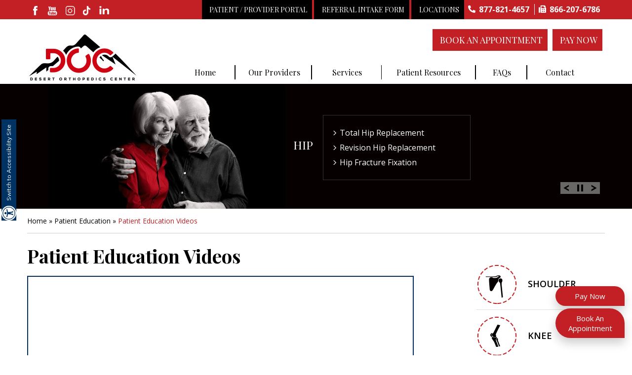

--- FILE ---
content_type: text/html
request_url: https://www.desertorthocenter.com/patient-education-videos-hip-knee-shoulder-elbow-surgeon-phoenix-az.html
body_size: 7670
content:
<!doctype html>

<html lang="en">

<head>

    <title>Patient Education Videos | Hip Replacement Arizona | Shoulder Surgeon Phoenix </title>

    <meta charset="utf-8">

    <meta name="description" content="Click on the desired multimedia patient education videos to learn more about the various treatments and surgeries offered by Dr Sar Ahmed in Scottsdaleand Phoenix,  Arizona. ">

    <meta name="keywords" content="patient education videos, hip replacement, shoulder surgeon ">

    <meta name="SKYPE_TOOLBAR" content="SKYPE_TOOLBAR_PARSER_COMPATIBLE" />

    <meta name="viewport" content="width=device-width, initial-scale=1, minimum-scale=1, user-scalable=1" />



    <link rel="SHORTCUT ICON" href="/images/favicon.ico" type="image/x-icon">
<link href="/css/style.css" type="text/css" rel="stylesheet">
<meta name="geo.region" content="US-AZ">
<meta name="geo.placename" content="Scottsdale">
<meta name="geo.position" content="37.09024;-95.712891">
<meta name="geo.region" content="US-AZ">
<meta name="geo.placename" content="Arizona">
<meta name="geo.position" content="37.09024;-95.712891">
<meta name="ICBM" content="37.09024, -95.712891">
<meta name="geo.region" content="US-AZ">
<meta name="geo.placename" content="Phoenix">
<meta name="geo.position" content="37.09024;-95.712891">
<meta name="ICBM" content="37.09024, -95.712891">
<link href="https://fonts.googleapis.com/css?family=Playfair+Display:400,700,900" rel="stylesheet">
<link href="https://fonts.googleapis.com/css?family=Open+Sans:300,400,600,700,800" rel="stylesheet">
<link href="https://fonts.googleapis.com/css?family=Muli:200,300,400,600,700,800,900" rel="stylesheet">
<link rel="stylesheet" href="https://cdnjs.cloudflare.com/ajax/libs/font-awesome/4.7.0/css/font-awesome.min.css">



<!-- Google tag (gtag.js) -->
<script async src="https://www.googletagmanager.com/gtag/js?id=G-VQBQRT23PK"></script>
<script>
  window.dataLayer = window.dataLayer || [];
  function gtag(){dataLayer.push(arguments);}
  gtag('js', new Date());

  gtag('config', 'G-VQBQRT23PK');
</script>
</head>

<body>
    <div id="Access-Container">
        <div id="Accessibility">
            <div class="dfw-off"><a href="?dfw=on" id="dfw-on" aria-label="Accessible Site"><i class="fa fa-eye" aria-hidden="true"></i> Switch to Accessibility Site</a></div>
            <div class="dfw-on">
                <ul class="table-div">
                    <li class="table-cell access-links"><a href="?dfw=off" id="dfw-off" aria-label="Back to Main Site"><span></span>Back to Main Site</a> | <a href="accessibility.html" aria-label="About more information" accesskey="k">Accessibility</a></li>
                    <li class="table-cell access-settings">
                        <div class="fontsize">Text Size: <span class="fontminus"><a href="javascript:void(0);" aria-label="Decrease Font Size">A</a></span><span class="fontreset dfw-actSize"><a href="javascript:void(0);" aria-label="Make Font Reset">A</a></span><span class="fontplus"><a href="javascript:void(0);" aria-label="Increase Font Size">A</a></span></div>
                        <div class="dfw-contrast">Contrast: <span class="dfw-colorMode" id="dfw-ColorMode"><a href="javascript:void(0);" class="dfw-active" aria-label="Normal Text">C</a></span> | <span class="dfw-contrastMode" id="dfw-ContrastMode"><a href="javascript:void(0);" aria-label="High Contrast Text">C</a></span></div>
                    </li>
                </ul>
            </div>
        </div>
    </div>
    <div class="mainWraper">
        <header id="headerAda" data-skip="Header">
            <div id="head-top">
                <div id="head-top-inner">
                    <div class="dtable">
                        <div class="dtablecell">
                            <div class="follow-us">
                                <div class="connect">
                                    <a href="https://www.facebook.com/Desert-Orthopedics-Center-PLLC-106597878574144" class="index_fb hvr-float-shadow" target="_blank" aria-label="fallow desertorthocenter onFacebook"><span class="sc1">Facebook</span></a>

                                    <a href="https://www.youtube.com/channel/UCUcxrWX8-IEqcxw6CBc3Orw" class="index_yt hvr-float-shadow" target="_blank" aria-label=" subscribe desertorthocenter on Youtube"><span class="sc1">Youtube</span></a>

                                    <a href="https://www.instagram.com/desertorthocenter/" class="index_insta hvr-float-shadow" target="_blank" aria-label="fallow desertorthocenter on Instagram"><span class="sc1">Instagram</span></a>

                                    <a href="https://www.tiktok.com/@desertorthocenter" class="index_tt hvr-float-shadow" target="_blank" aria-label="follow desertorthocenter on Tiktok"><span class="sc1">Tiktok</span></a>
                                    <a href="https://www.linkedin.com/company/desert-ortho-center/" class="index_ln hvr-float-shadow" target="_blank" aria-label="linkedin"><span class="sc1">linkedin</span></a>
                                </div>
                            </div>
                        </div>
                        <div class="dtablecell head-top-inner-right">
                            <ul>
                                <li class="head_pat_portal"><a href="https://desertorthocenter.ema.md/ema/Login.action" target="_blank">Patient / Provider Portal </a></li>

                                <!--  <li class="head_pay"><a href="pay-my-bill-hip-knee-shoulder-elbow-surgeon-phoenix-az.html">Pay My Bill</a></li>-->
                                <li class="head_ref-new"><a href="/referral-intake-form-hip-knee-shoulder-elbow-surgeon-phoenix-az.html">Referral Intake Form</a></li>

                                <li class="head_loc-new"><a href="/contact-hip-knee-shoulder-elbow-surgeon-phoenix-az.html">Locations</a></li>
                                <!--<li class="head_pro_portal"><a href="https://desertorthocenter.ema.md/ema/Login.action" target="_blank">Provider Portal</a></li>-->


                                <li class="head_toll_free"> <span class="tel1"></span></li>
                                <li class="head_fax"> <span><a href="javascript:void(0);">866-207-6786</a></span></li>
                            </ul>
                        </div>
                    </div>

                </div>
            </div>

            <div class="header_sec">
                <div class="dtable">
                    <div class="dtablecell logo">
                        <div><a href="/"><img src="/images/desert-orthopaedics-sar-ahmed-logo-new5.jpg" alt="Desert Orthopedics Center, PLLC"></a></div>
                    </div>
                    <div class="dtablecell">
                        <div class="head_appointment"><a href="/pay-now-hip-knee-shoulder-elbow-surgeon-phoenix-az.html">Pay Now</a></div>
                        <div class="head_appointment"><a href="/online-appointment-hip-knee-shoulder-elbow-surgeon-phoenix-az.html">Book An Appointment</a></div>
                        <div class="menu_sec">
                            <div class="menu" id="menuAda" data-skip="Menu">
                                <nav>
                                    <ul class="menul">
                                        <li class="menu-home"><a href="/" accesskey="h">Home</a></li>
                                        <li class="menu-providers"><a href="/our-providers-hip-knee-shoulder-elbow-surgeon-phoenix-az.html" accesskey="o"> Our Providers</a>
                                            <ul>
                                                <li><a href="/sar-ahmed-md-hip-knee-shoulder-elbow-surgeon-phoenix-az.html">Sar Ahmed, MD</a></li>
                                                <li><a href="/mira-pandya-dpm-hip-knee-shoulder-elbow-surgeon-phoenix-az.html">Mira Pandya, DPM</a></li>

                                                <li><a href="/irshad-a-shakir-md-hip-knee-shoulder-elbow-surgeon-phoenix-az.html">Irshad A. Shakir, MD
                                                    </a></li>



                                                <li><a href="/robert-walker-md-hip-knee-shoulder-elbow-surgeon-phoenix-az.html">Robert Walker, MD</a></li>
                                                <!--<li><a href="/mark-allen-do-hip-knee-shoulder-elbow-surgeon-phoenix-az.html">Mark Allen, DO</a></li>-->
                                                <li><a href="/kishore-tipirneni-md-hip-knee-shoulder-elbow-surgeon-phoenix-az.html">Kishore Tipirneni, MD</a></li>
                                                <!-- <li><a href="kristie-thatcher-pa-c-hip-knee-shoulder-elbow-surgeon-phoenix-az.html">Kristie Thatcher, PA-C </a></li>-->

                                                <!--<li><a href="kylie-yuhas-hip-knee-shoulder-elbow-surgeon-phoenix-az.html">Kylie Yuhas, PA-C </a></li>-->

                                                <!--<li><a href="marissa-stevens-pa-c-hip-knee-shoulder-elbow-surgeon-phoenix-az.html">Marissa Stevens, PA-C</a></li>-->
                                                <li><a href="/andrew-baker-pa-hip-knee-shoulder-elbow-surgeon-phoenix-az.html">Andrew Baker, PA-C</a></li>

                                                <!--<li><a href="/lyndsey-pike-pa-c-hip-knee-shoulder-elbow-surgeon-phoenix-az.html">Lyndsey Pike, PA-C</a></li>-->
                                                <li><a href="/amanda-jones-pa-hip-knee-shoulder-elbow-surgeon-phoenix-az.html">Amanda Jones, PA-C</a></li>
                                                <li><a href="/tatum-komenda-pa-hip-knee-shoulder-elbow-surgeon-phoenix-az.html">Tatum Komenda, PA-C</a></li>



                                                <li><a href="/what-is-a-pa.html">What is a PA? </a></li>
                                            </ul>
                                        </li>
                                        <li class="menu-servides"><a href="/services-hip-knee-shoulder-elbow-surgeon-phoenix-az.html" accesskey="s">Services</a></li>
                                        <li class="menu-education"><a href="/patient-education-videos-hip-knee-shoulder-elbow-surgeon-phoenix-az.html" accesskey="i">Patient Resources</a>
                                            <ul class="mega_menu">
                                                <li><a href="/patient-education-videos-hip-knee-shoulder-elbow-surgeon-phoenix-az.html">Patient Education Videos</a></li>
                                                <li><a href="/foot-and-ankle-hip-knee-shoulder-elbow-surgeon-phoenix-az.html">Foot &AMP; Ankle </a></li>
                                                <li><a href="/hand-and-wrist-hip-knee-shoulder-elbow-surgeon-phoenix-az.html">Hand &AMP; Wrist</a></li>
                                                <li><a href="/hip-hip-knee-shoulder-elbow-surgeon-phoenix-az.html">Hip</a></li>
                                                <li><a href="/knee-hip-knee-shoulder-elbow-surgeon-phoenix-az.html">Knee</a></li>
                                                <li><a href="/shoulder-hip-knee-shoulder-elbow-surgeon-phoenix-az.html">Shoulder</a></li>
                                                <li><a href="/elbow-hip-knee-shoulder-elbow-surgeon-phoenix-az.html"> Elbow</a></li>
                                                <li><a href="/sports-medicine-hip-knee-shoulder-elbow-surgeon-phoenix-az.html">Sports Medicine</a></li>
                                                <li><a href="/joint-replacement-surgery-hip-knee-shoulder-elbow-surgeon-phoenix-az.html">Joint Replacement Surgery</a></li>
                                                <li><a href="/arthritis-hip-knee-shoulder-elbow-surgeon-phoenix-az.html">Arthritis</a></li>
                                                <li><a href="/fractures-and-trauma-hip-knee-shoulder-elbow-surgeon-phoenix-az.html">Fractures &AMP; Trauma</a></li>
                                                <li><a href="/arthroscopic-surgery-hip-knee-shoulder-elbow-surgeon-phoenix-az.html">Arthroscopic Surgery</a></li>
                                                <li><a href="/testimonials-hip-knee-shoulder-elbow-surgeon-phoenix-az.html">Testimonials</a></li>
                                                <li><a href="/patient-instructions-hip-knee-shoulder-elbow-surgeon-phoenix-az.html" style="color:red"><b>Patient Instructions</b></a></li>

                                                <li><a href="/blog.html">Blog</a></li>
                                                <li><a href="/preparing-for-surgery-and-procedure-hip-knee-shoulder-elbow-surgeon-phoenix-az.html">Preparing for Surgery &AMP; Procedure</a></li>
                                                <li><a href="/general-appointment-hip-knee-shoulder-elbow-surgeon-phoenix-az.html">General Appointment</a></li>
                                                <li><a href="/online-appointment-hip-knee-shoulder-elbow-surgeon-phoenix-az.html">Online Appointment</a></li>
                                                <li><a href="/pdf/patients-right-responsibilities-2025.pdf" target="_blank">Patient's Rights & Responsibilities</a></li>
                                                <li><a href="/pdf/gel-injection-information-2025.pdf" target="_blank">Gel Injection Information</a></li>
                                                <li><a href="/pdf/cast-care-new.pdf" target="_blank">Cast Instructions</a></li>
                                                <!--<li><a href="/pdf/cast-instructions.pdf" target="_blank">Cast Instructions</a></li>-->
                                                <li><a href="/pdf/dme-letter.pdf" target="_blank">DME Letter</a></li>
                                                <li><a href="/insurance-information-hip-knee-shoulder-elbow-surgeon-phoenix-az.html">Insurance Information</a></li>
                                            </ul>
                                        </li>

                                        <!-- <li class="menu-faq"><a href="store-hip-knee-shoulder-elbow-surgeon-phoenix-az.html" accesskey="q">Store</a></li> -->

                                        <li class="menu-faq"><a href="/faqs-hip-knee-shoulder-elbow-surgeon-phoenix-az.html" accesskey="q">FAQs </a></li>

                                        <li class="last menu-contact"><a href="/contact-hip-knee-shoulder-elbow-surgeon-phoenix-az.html" accesskey="c">Contact</a></li>
                                    </ul>
                                </nav>
                            </div>
                        </div>
                    </div>
                </div>
                <!-- <div class="dtable">
			<div class="dtablecell"><div class="follow-us">
                        Follow Us On
                        <div class="connect">
                            <a href="https://www.facebook.com/Desert-Orthopedics-Center-PLLC-106597878574144" class="index_fb hvr-float-shadow" target="_blank" aria-label="fallow desertorthocenter onFacebook"><span class="sc1">Facebook</span></a>
							
                            <a href="https://www.youtube.com/channel/UCUcxrWX8-IEqcxw6CBc3Orw" class="index_yt hvr-float-shadow" target="_blank" aria-label=" subscribe desertorthocenter on Youtube"><span class="sc1">Youtube</span></a>
                            
							<a href="https://www.instagram.com/desertorthocenter/" class="index_insta hvr-float-shadow" target="_blank"  aria-label="fallow desertorthocenter on Instagram"><span class="sc1">Instagram</span></a>
							
							<a href="https://www.tiktok.com/@desertorthocenter" class="index_tt hvr-float-shadow" target="_blank" aria-label="follow desertorthocenter on Tiktok"><span class="sc1">Tiktok</span></a>
							<a href="https://www.linkedin.com/company/desert-orthopedics-center/" class="index_ln hvr-float-shadow" target="_blank" aria-label="linkedin"><span class="sc1">linkedin</span></a>
                        </div>
                    </div></div>
			<div class="dtablecell"><div class="logo"><a href="/"><img src="images/desert-orthopaedics-sar-ahmed-logo-new5.jpg" alt="Desert Orthopedics Center, PLLC"></a></div></div>
			<div class="dtablecell"><ul class="head-r"><li class="head_toll_free">Phone: <span class="tel1"></span></li>
						<li class="head_fax">Fax: <span><a href="javascript:void(0);">(866) 207-6786</a></span></li></ul></div>
			
			</div>
			
			
			
			
			
			
                
                <div class="head_right">
                    
                    <ul>
                        
                        <li class="head_appointment"><a href="online-appointment-hip-knee-shoulder-elbow-surgeon-phoenix-az.html">Book an Appointment</a></li>
                        <li class="head_pro_portal"><a href="referral-intake-form-hip-knee-shoulder-elbow-surgeon-phoenix-az.html">Referral Intake Form</a></li>
                        <li class="head_pay"><a href="pay-my-bill-hip-knee-shoulder-elbow-surgeon-phoenix-az.html">Pay My Bill</a></li>
						<li class="head_pat_portal"><a href="https://desertorthocenter.ema.md/ema/Login.action" target="_blank">Provider/Patient Portal</a></li>
                      
                    </ul>
                </div> -->
            </div>
            <script>
                (function(a, b, c, d, e, f, g) {
                    c[d] = c[d] || function() {
                        (c[d].q = c[d].q || []).push(arguments);
                    };
                    c['_lsAlias'] = c[d];
                    e = a.createElement(b);
                    e.type = 'text/javascript';
                    e.async = true;
                    e.src = 'https://app.chatsupport.co/api/client/get/script/LS-6fb6a3af';
                    f = function() {
                        g = a.getElementsByTagName(b)[0];
                        g.parentNode.insertBefore(e, g);
                    };
                    c.addEventListener('load', f);
                })(document, 'script', window, '_ls');
                _ls('init', {
                    'projectId': 'LS-6fb6a3af'
                });

            </script>
        </header>
<!-- Start cookies banner --><!-- <script defer src="https://ckm.yourpractice.online/1202wng8sSMPRQB/script.js" type="text/javascript"></script> --><!-- End cookies banner -->

    
<div class="inner_banner">    
    <div class="inner_banner_sec">
      <ul id="slider2" class="rslides">
          <li class="inner_banner_one">
              <div class="inner_banner_txt_sec">
              <div class="inner_banner_txt">
                  <h2><a href="/hip-hip-knee-shoulder-elbow-surgeon-phoenix-az.html">Hip</a></h2>
                  <ul>
                            <li><a href="/total-hip-replacement-hip-knee-shoulder-elbow-surgeon-phoenix-az.html">Total Hip Replacement</a></li>
                            <li><a href="/revision-hip-replacement-hip-knee-shoulder-elbow-surgeon-phoenix-az.html">Revision Hip Replacement</a></li>
                            <li><a href="/periprosthetic-hip-fracture-fixation-hip-knee-shoulder-elbow-surgeon-phoenix-az.html">Hip Fracture Fixation</a></li>
                        </ul>
              </div>
              </div>
          </li>
          <li class="inner_banner_two">
              <div class="inner_banner_txt_sec">
              <div class="inner_banner_txt">
                  <h2><a href="/shoulder-hip-knee-shoulder-elbow-surgeon-phoenix-az.html">Shoulder</a></h2>
                 <ul>
                            <li><a href="/shoulder-labrum-reconstruction-hip-knee-shoulder-elbow-surgeon-phoenix-az.html">Shoulder Reconstruction</a></li>
                            <li><a href="/shoulder-joint-replacement-hip-knee-shoulder-elbow-surgeon-phoenix-az.html">Shoulder Joint Replacement</a></li>
                            <li><a href="/revision-shoulder-replacement-hip-knee-shoulder-elbow-surgeon-phoenix-az.html">Revision Shoulder Replacement</a></li>
                 </ul>
              </div>
              </div>
           </li>
            <li class="inner_banner_three">
              <div class="inner_banner_txt_sec">
              <div class="inner_banner_txt">
                  <h2><a href="/knee-hip-knee-shoulder-elbow-surgeon-phoenix-az.html">Knee</a></h2>
                <ul>
                            <li><a href="/knee-arthroscopy-hip-knee-shoulder-elbow-surgeon-phoenix-az.html">Knee Arthroscopy</a></li>
                            <li><a href="/total-knee-replacement-hip-knee-shoulder-elbow-surgeon-phoenix-az.html">Total Knee Replacement</a></li>
                            <li><a href="/revision-knee-replacement-hip-knee-shoulder-elbow-surgeon-phoenix-az.html">Revision Knee Replacement</a></li>
                </ul>
              </div>
              </div>
           </li>
           
           
                <li class="inner_banner_four">
              <div class="inner_banner_txt_sec">
              <div class="inner_banner_txt">
                  <h2><a href="/hand-and-wrist-hip-knee-shoulder-elbow-surgeon-phoenix-az.html">Hand &amp; Wrist</a></h2>
                            <ul>
                                <li><a href="/wrist-fracture-fixation-hip-knee-shoulder-elbow-surgeon-phoenix-az.html">Wrist Fracture Fixation</a></li>
                                <li><a href="/carpal-tunnel-syndrome-hip-knee-shoulder-elbow-surgeon-phoenix-az.html">Carpal Tunnel Syndrome</a></li>
                                <li><a href="/steroid-injection-hip-knee-shoulder-elbow-surgeon-phoenix-az.html">Steroid Injection</a></li>
                            </ul>
              </div>
              </div>
           </li>
           
           
           
                <li class="inner_banner_five">
              <div class="inner_banner_txt_sec">
              <div class="inner_banner_txt">
                 <h2><a href="/hand-and-wrist-hip-knee-shoulder-elbow-surgeon-phoenix-az.html">Foot/Ankle</a></h2>
                <ul>
                          <li><a href="/ankle-fractures-hip-knee-shoulder-elbow-surgeon-phoenix-az.html">Ankle Fractures</a></li>
                                <li><a href="/platelet-rich-plasma-therapy-hip-knee-shoulder-elbow-surgeon-phoenix-az.html">Platelet Rich Plasma Therapy</a></li>
                                <li><a href="/stem-cell-therapy-hip-knee-shoulder-elbow-surgeon-phoenix-az.html">Stem Cell Therapy</a></li>
                </ul>
              </div>
              </div>
           </li>
           
           
           
            
      </ul>

     <ul id="controls2">
	<li class='play'><a href='javascript:void(0);'><img src='/images/play.png' alt="Play"></a></li>
	<li class='pause'><a href='javascript:void(0);'><img src='/images/pause.png' alt="Pause"></a></li>
      </ul>
</div>
</div>

    <style>
        #ypoedu-container{
            width: 100% !important;
            height: 500px !important;
        }
    </style>

    <div class="breadcrumbs">

        <div class="breadcrumbs_sec">

            <a href="/">Home</a> &raquo; <a href="patient-education-videos-hip-knee-shoulder-elbow-surgeon-phoenix-az.html">Patient Education</a> &raquo; <span>Patient Education Videos</span>

        </div>

    </div>

    <div class="content">

        <div class="content_sec">

            <article class="ypocms" id="contentAda" data-skip="Content">

                <h1>Patient Education Videos</h1>

                <div class="videoBorder"><iframe aria-label="How PNS can relieve your chronic pain" frameborder="0" width="220" src="https://www.youtube.com/embed/wTccEgZF8p4" webkitallowfullscreen="true" mozallowfullscreen="true" oallowfullscreen="true" msallowfullscreen="true"></iframe></div>

                <!--                 <p style="text-align: center;"><iframe width="100%" height="315" src="https://www.youtube.com/embed/wTccEgZF8p4" title="YouTube video player" frameborder="0" allow="accelerometer; autoplay; clipboard-write; encrypted-media; gyroscope; picture-in-picture" allowfullscreen></iframe></p>-->

                <p>Explore this section for resources on patient education animations.</p>

                <p>Welcome to our patient education video library! Our video animations provide information about various medical conditions including anatomy, symptoms, and treatment procedures in presentations that are simple and easy for patients to understand. We are happy to discuss your condition and treatment options in greater detail and answer any questions you may have. Please call our office at <span class="sar-ahmed-tel"></span> to make an appointment.</p>

                <p>Disclaimer: All information presented on this page is intended for informational purposes only and not for the purpose of rendering medical advice. The information contained herein is not intended to provide medical advice, diagnose, treat, cure or prevent any disease.</p>

                <p>Click on the desired multimedia patient education videos to learn more on various conditions and surgical management.</p>



                <iframe src="https://www.ypo.education/c-MTI2NDEyMS42/" id="ypoedu-container" name="ypoedu-container" width="100%" scrolling="yes" border="0px" frameborder="0px" style="height:1035px;width:100%;" allowfullscreen="allowfullscreen"></iframe>
                <script src="https://www.ypo.education/js/ypo-edu-embed.js"></script>



            </article>

            <aside id="asideAda" data-skip="Sidebar">
                <!-- <div class="side_doc">
                    <img src="images/sidebar-sar-ahmed.jpg" alt="Sar Ahmed, MD">
                    <div class="side_doc_title"><a href="sar-ahmed-md-hip-knee-shoulder-elbow-surgeon-phoenix-az.html">Sar Ahmed, MD</a></div>
                    <div class="side_doc_profile"><a href="sar-ahmed-md-hip-knee-shoulder-elbow-surgeon-phoenix-az.html" aria-label="View Full Bio of Sar Ahmed, MD">View Full Profile</a></div>
                </div> 
				<div class="side_doc">
                    <img src="images/mira-pandya-dpm-s.jpg" alt="Mira Pandya, DPM, AACFAS ">
                    <div class="side_doc_title"><a href="mira-pandya-dpm-hip-knee-shoulder-elbow-surgeon-phoenix-az.html">Mira Pandya, DPM, AACFAS </a></div>
                    <div class="side_doc_profile"><a href="mira-pandya-dpm-hip-knee-shoulder-elbow-surgeon-phoenix-az.html" aria-label="View Full Bio of Mira Pandya, DPM, AACFAS">View Full Profile</a></div>
                </div>-->
                <div class="side_serv">
                    <ul>
                        <li class="side_shoulder"><a href="/shoulder-hip-knee-shoulder-elbow-surgeon-phoenix-az.html">Shoulder</a></li>
                        <li class="side_knee"><a href="/knee-hip-knee-shoulder-elbow-surgeon-phoenix-az.html">Knee</a></li>
                        <li class="side_elbow"><a href="/elbow-hip-knee-shoulder-elbow-surgeon-phoenix-az.html">Elbow</a></li>
                        <li class="side_hip"><a href="/hip-hip-knee-shoulder-elbow-surgeon-phoenix-az.html">Hip</a></li>
                        <li class="side_ankle"><a href="/foot-and-ankle-hip-knee-shoulder-elbow-surgeon-phoenix-az.html">Foot & Ankle</a></li>
                        <li class="side_wrist last"><a href="/hand-and-wrist-hip-knee-shoulder-elbow-surgeon-phoenix-az.html"> Hand &amp; Wrist</a></li>
                    </ul>
                </div>
                <div class="side_pat_edu_vid">
                    <div class="side_pat_edu_vid_title">Patient Education Videos</div>
                    <div class="side_pat_edu"><a href="/patient-education-videos-hip-knee-shoulder-elbow-surgeon-phoenix-az.html" aria-label="View all Patient Education Videos">View All</a></div>
                </div>
                <div class="side_pat_rsrc">
                    <div class="side_pat_rsrc_title">Patient Resources</div>
                    <ul>
                        <!--<li class="side_pat_frm"><a href="/patient-forms-hip-knee-shoulder-elbow-surgeon-phoenix-az.html">Patient Forms</a></li>-->
                        <li class="side_frst_vst"><a href="/first-visit-hip-knee-shoulder-elbow-surgeon-phoenix-az.html">First visit</a></li>
                        <li class="side_pat_test"><a href="/testimonials-hip-knee-shoulder-elbow-surgeon-phoenix-az.html">Patient Testimonials</a></li>
                        <li class="side_loc_dir"><a href="/locations-hip-knee-shoulder-elbow-surgeon-phoenix-az.html">Location &AMP; Direction</a></li>
                    </ul>
                </div>
            </aside>

        </div>

    </div>

    <div class="cred_bar" id="CredibilityAda" data-skip="Usefull Links">
  <div class="cred_bar_sec">
    <ul id="flexiselDemo2">
      <li> <img src="/images/cred-american-orthopaedic-association.jpg" alt="american orthopaedic association"> </li>
      <li> <img src="/images/cred-american-medical-association.jpg" alt="american medical association"> </li>
      <li> <img src="/images/cred-cleveland-clinic.jpg" alt="cleveland clinic"> </li>
      <li> <img src="/images/cred-state-university-of-new-york.jpg" alt="state university of new york"> </li>
    </ul>
  </div>
</div>
<footer id="footerAda" data-skip="Footer">
  <div class="gdpCookie" id="gdpCookie"></div>
  <div class="footer_sec">
    <div class="foot_spl">
      <div class="foot_title">Specialties</div>
      <ul>
        <li><a href="/shoulder-hip-knee-shoulder-elbow-surgeon-phoenix-az.html">Shoulder</a></li>
        <li><a href="/knee-hip-knee-shoulder-elbow-surgeon-phoenix-az.html">Knee</a></li>
        <li><a href="/elbow-hip-knee-shoulder-elbow-surgeon-phoenix-az.html">Elbow</a></li>
        <li><a href="/hip-hip-knee-shoulder-elbow-surgeon-phoenix-az.html">Hip</a></li>
        <li><a href="/foot-and-ankle-hip-knee-shoulder-elbow-surgeon-phoenix-az.html">Foot & Ankle</a></li>
        <li><a href="/hand-and-wrist-hip-knee-shoulder-elbow-surgeon-phoenix-az.html">Hand & Wrist</a></li>
      </ul>
      <!-- <div class="fatd-badge-outer">
        <div class="fatd-badge-inner"> <a class="fatd-badge-link" href="https://www.findatopdoc.com/doctor/2525440-Sarim-Ahmed-Orthopedist" target="_blank"> <img class="fatd-badge-img" src="https://www.findatopdoc.com/doctor_images/fatd-badge.png" alt="Findatopdoc Top Doctor Badge" /> </a> </div>
       
      </div> -->
    </div>
    <div class="foot_menu">
      <div class="foot_title">Menu Links</div>
      <ul>
        <li><a href="/">Home</a></li>
        <!-- <li><a href="sar-ahmed-md-hip-knee-shoulder-elbow-surgeon-phoenix-az.html">About Dr. Ahmed</a></li>-->
        <li><a href="/services-hip-knee-shoulder-elbow-surgeon-phoenix-az.html">Services</a></li>
        <li><a href="/patient-education-videos-hip-knee-shoulder-elbow-surgeon-phoenix-az.html">Patient Info</a></li>
        <li><a href="/general-appointment-hip-knee-shoulder-elbow-surgeon-phoenix-az.html">Appointments</a></li>
        <li><a href="/faqs-hip-knee-shoulder-elbow-surgeon-phoenix-az.html">FAQs</a></li>
        <li><a href="/contact-hip-knee-shoulder-elbow-surgeon-phoenix-az.html">Contact</a></li>
      </ul>
    </div>
    <div class="foot_qlinks">
      <div class="foot_title">Quick Links</div>
      <ul>
        <li><a href="/">Home</a></li>
        <li><a href="/disclaimer/">Disclaimer</a></li>
        <li><a href="/privacy/">Privacy</a></li>
        <li><a href="/feedback-hip-knee-shoulder-elbow-surgeon-phoenix-az.html" aria-label="Provide us feedback bout Sar Ahmed, MD">Feedback</a></li>
        <li><a href="/sitemap-hip-knee-shoulder-elbow-surgeon-phoenix-az.html">Sitemap</a></li>
        <li><a href="/tell-a-friend-hip-knee-shoulder-elbow-surgeon-phoenix-az.html" aria-label="Tell about Sar Ahmed, MD to your friend">Tell a Friend</a></li>
        <li><a href="/contact-hip-knee-shoulder-elbow-surgeon-phoenix-az.html">Contact Us</a></li>
        <li><a href="/insurance-information-hip-knee-shoulder-elbow-surgeon-phoenix-az.html">Insurances</a></li>
        <li><a href="/accessibility-statement.php">Accessibility Statement</a></li>
      </ul>
    </div>
    <div class="smo">
      <p class="foot_pro_portal"><a href="http://desertorthocenter.com/webmail" target="_blank">Providers Email</a></p>
      <p>&copy; <a href="http://www.sarahmedmd.com/" target="_blank" style="color:white;">Sar Ahmed, MD, Desert Orthopedics Center, PLLC, Scottsdale, AZ</a> </p>
      <p> <a href="https://www.azintegratedmed.org/" target="_blank" rel="nofollow">Arizona Integrated Medical</a> </p>
      <p> <a href="https://www.yourpracticeonline.net/" target="_blank"><img src="/images/your-practice-online.png" alt="your-practice-online"></a> </p>
    </div>
    <div class="foot_bottom"> </div>
  </div>
  <div class="appt-float"><a href="/pay-now-hip-knee-shoulder-elbow-surgeon-phoenix-az.html">Pay Now</a><a href="/online-appointment-hip-knee-shoulder-elbow-surgeon-phoenix-az.html">Book An Appointment</a></div>
</footer>
</div>
<script src="/js/jquery.js"></script> 
<script src="/js/ypo-functions.js"></script>
<link href="/css/accessibility.css" type="text/css" rel="stylesheet">
<script>
    $(document).ready(function(e) {

        $('body').customPlugin({

            country_code: ['+1'],

            mobileWidth: true,

            phone_numbers: ["877-821-4657"],

            phone_info: ["Telephone Number of Sar Ahmed, MD"],

            phone_link: ["general-appointment-hip-knee-shoulder-elbow-surgeon-phoenix-az.html"],

            accessibility: true,

            menuClass: '.menul',

            removeElements: ('.banner_sec,.inner_banner_sec,.footer_map'),

            removeId: ('#flexiselDemo1,#flexiselDemo2,#slider-sub'),



            fontResize: true,

            fontResizeList: ('.mainWraper a,.mainWraper p,.mainWraper li,.connect span')

        });

    });
</script> 
<script>
    $(document).ready(function() {
        var linkNames = ['viewprofile', 'read-more', 'readmore', 'readmore...', 'patientinfo', 'profile', 'research', 'knowmore', 'readall', 'viewmore', 'viewall', 'viewfullprofile', 'more', 'honors'];
        var pageName = "-hip-knee-shoulder-elbow-surgeon-phoenix-az";
        var pageName2 = "-hip-knee-shoulder-elbow-surgeon-phoenix-az";
        $('a').each(function() {
            var length = linkNames.length;
            var textvalue = $(this).text().toLowerCase();
            textvalue = textvalue.replace(/\s/g, '');
            var hostname = window.location.hostname;
            var domainName = 'https://' + hostname;
            for (var i = 0; i < length; i++) {
                if (textvalue == linkNames[i]) {
                    var hrefVale = $(this).attr('href');
                    if (hrefVale.indexOf(domainName) > -1) {
                        hrefVale = hrefVale.replace(domainName, '');
                    }
                    if (hrefVale.indexOf(pageName) > -1) {
                        hrefVale = hrefVale.replace(pageName, '');
                    }
                    if (hrefVale.indexOf(pageName2) > -1) {
                        hrefVale = hrefVale.replace(pageName2, '');
                    }
                    if (hrefVale.indexOf('.html') > -1) {
                        hrefVale = hrefVale.replace('.html', '');
                    }
                    if (hrefVale.indexOf('about') > -1) {
                        hrefVale = hrefVale.replace('about', '');
                    }
                    if (hrefVale.indexOf('/') > -1) {
                        hrefVale = hrefVale.replace('/', ' ');
                    }
                    if (hrefVale.indexOf('-') > -1) {
                        hrefVale = hrefVale.replace(/\-/g, ' ');
                    }
                    var aria = $(this).attr('aria-label');
                    if (aria != 'null' || aria !== undefined) {
                        $(this).attr('aria-label', 'Know more about ' + hrefVale);
                    }
                }
            }
        });
    });
</script> 
<script src="/js/responsiveslides.js"></script> 
<script>
    $(function() {

        $("#slider1").responsiveSlides({

            pager: false,

            nav: true,

            navContainer: 'ul#controls',

            pause: true,

            autoplayslider: true,

            pauseControls: true,

            speed: 500

        });

        $("#slider2").responsiveSlides({

            pager: false,

            nav: true,

            navContainer: 'ul#controls2',

            pause: true,

            autoplayslider: true,

            pauseControls: true,

            speed: 500

        });

        $("#slider-sub").responsiveSlides({

            pager: false,

            nav: true,

            navContainer: 'ul#controls6',

            pause: true,

            autoplayslider: true,

            pauseControls: true,

            speed: 500

        });
		 
		$("#insurance").responsiveSlides({
        autoplayslider: true,
        pager: true,
        nav: false,
        speed: 500,
        namespace: "transparent-btns"
      });



    });
</script> 
<script src="/js/jquery.slicknav.min.js"></script> 
<script>
    $(document).ready(function() {

        $('.menu').slicknav();

    });
</script> 
<script src="/js/jquery.flexisel.js"></script> 
<script>
    $(function() {

        $("#flexiselDemo1").flexisel({

            visibleItems: 3,

            animationSpeed: 1000,

            autoPlay: true,

            autoPlaySpeed: 3000,

            pauseOnHover: true,

            enableResponsiveBreakpoints: true,



            responsiveBreakpoints: {

                portrait: {

                    changePoint: 481,

                    visibleItems: 1

                },

                landscape: {

                    changePoint: 641,

                    visibleItems: 2

                },

                tablet: {

                    changePoint: 769,

                    visibleItems: 3

                }

            }

        });

    });
</script> 
<script>
    $(function() {

        $("#flexiselDemo2").flexisel({

            visibleItems: 4,

            animationSpeed: 1000,

            autoPlay: true,

            autoPlaySpeed: 3000,

            pauseOnHover: true,

            enableResponsiveBreakpoints: true,



            responsiveBreakpoints: {

                portrait: {

                    changePoint: 481,

                    visibleItems: 2

                },

                landscape: {

                    changePoint: 641,

                    visibleItems: 3

                },

                tablet: {

                    changePoint: 769,

                    visibleItems: 3

                }

            }

        });

    });
</script> 
<script src="/js/tabcontent.js"></script> 
<script>
    var serv = new ddtabcontent("proftabs")

    serv.setpersist(true)

    serv.setselectedClassTarget("link") //"link" or "linkparent"

    serv.init()
</script> 
<script>
    var serv = new ddtabcontent("servtabs")

    serv.setpersist(true)

    serv.setselectedClassTarget("link") //"link" or "linkparent"

    serv.init()
</script> 
<script type="text/javascript" src="js/accordin.js"></script> 
<script>
    $(function() {
        $("#accordion").accordion({
            heightStyle: "content"
        });
    });
</script>
</body><!-- Built With YPOCMS-->

</html>


--- FILE ---
content_type: text/html; charset=UTF-8
request_url: https://www.ypo.education/c-MTI2NDEyMS42/
body_size: 5460
content:
<!doctype html>
<html lang="en"><head>
<meta name="robots" content="noindex, nofollow">
<meta charset="utf-8">
<link rel="canonical" href="https://www.ypo.education/" />
<meta name="viewport" content="width=device-width; initial-scale=1.0; user-scalable=0;">
<meta charset="utf-8">
<meta name = "viewport" content = "user-scalable=no, width=device-width">
<meta name="viewport" content="width=device-width, initial-scale=1, minimum-scale=1, maximum-scale=1, user-scalable=1" />

<link type="text/css" rel="stylesheet" href="https://www.ypo.education/css/jquerycss.css" />
<script language="javascript" type="text/javascript" src="https://www.ypo.education/js/jquery.js"></script>
<script language="javascript" type="text/javascript" src="https://www.ypo.education/js/jquery.validate.js"></script>
<script language="javascript" type="text/javascript" src="https://www.ypo.education/js/userchanges.1717047097.js"></script>
<script type="text/javascript" src="https://www.ypo.education/js/responsiveslides.1665077438.js"></script>
<script src="https://www.ypo.education/js/html5shiv.js" type="text/javascript"></script>
<!--<script src="https://www.ypo.education/js/1modernizr.js" type="text/javascript"></script> -->


<link rel="SHORTCUT ICON" href="https://www.ypo.education/images/favicon.ico" type="image/x-icon" />
<link type="text/css" rel="stylesheet" href="https://www.ypo.education/css/client_style.1768296863.css"/>
<!--<link type="text/css" rel="stylesheet" href="https://www.ypo.education/css/menu-responsive.1665077427.css"/>
<link type="text/css" rel="stylesheet" href="https://www.ypo.education/css/slides.1665077427.css"/>
<link type="text/css" rel="stylesheet" href="https://www.ypo.education/css/jquery.mCustomScrollbar.css" rel="stylesheet" />-->

<title>Orthopaedics - Your Practice Online</title>
	


<script>
var url = (window.location != window.parent.location) ? document.referrer: document.location;
//var url = (window.location != window.parent.location) ? document.referrer: document.location;
function setCookie(cname, cvalue, exdays) {
    var d = new Date();
    d.setTime(d.getTime() + (exdays*24*60*60*1000));
    var expires = "expires="+ d.toUTCString();
    document.cookie = cname + "=" + cvalue + ";" + expires + ";path=/";
}
function getCookie(cname) {
    var name = cname + "=";
    var decodedCookie = decodeURIComponent(document.cookie);
    var ca = decodedCookie.split(';');
    for(var i = 0; i <ca.length; i++) {
        var c = ca[i];
        while (c.charAt(0) == ' ') {
            c = c.substring(1);
        }
        if (c.indexOf(name) == 0) {
            return c.substring(name.length, c.length);
        }
    }
    return "";
}

function ajx_call(){
	//alert("https://www.ypo.education/")
}
setCookie("ref_url",url,2);
function sizeSet(val){
	val = parseInt(val);
	
	var font_h1_size	=	$("h1").css('font-size');
	var	font_h1_size_c	=	parseInt(font_h1_size) + val;
	$("h1").css("font-size",font_h1_size_c+"px");

	var font_h2_size	=	$("h2").css('font-size');
	var	font_h2_size_c	=	parseInt(font_h2_size) + val;
	$("h2").css("font-size",font_h2_size_c+"px");

	var font_h3_size	=	$("h3").css('font-size');
	var	font_h3_size_c	=	parseInt(font_h3_size) + val;
	$("h3").css("font-size",font_h3_size_c+"px");

	var category		=	$("#categories").find('a').css('font-size');
	var category_c		=   parseInt(category) + val;
	$("#categories").find('a').css("font-size",category_c+"px");

	setCookie("font-size",val,2);
}
function bgColorSet(val){
	if(val=="dfw-blackmode"){
		$("body").css("background","black");
		$("h1").css("color","white");
		$("h3").css("color","white");
		$(".footer-links").css("color","white");
	} else {
		$("body").css("background","white");
		$("h1").css("color","black");
		$("h3").css("color","black");
		$(".footer-links").css("color","black");
	}
	setCookie("bg_c",val,2);
}
function loadIframe() {

	// remove cookie
	setCookie("font-size",'',2);
	setCookie("bg_c",'',2);
	var obj = {"ada_type": "load"};
	var JSONobj = JSON.stringify(obj);		
	window.parent.postMessage(JSONobj, "*");
}
function bindEvent(element, eventName, eventHandler)
{

		if (element.addEventListener) {
			element.addEventListener(eventName, eventHandler, false);
		} else if (element.attachEvent) {
			element.attachEvent('on' + eventName, eventHandler);
		}
}

$( document ).ready(function() {
	window.onload = loadIframe();
	var font_size = getCookie('font-size');	
	if(font_size){
		sizeSet(font_size);
	}
	var bg_color = getCookie('bg_c'); 
	if(bg_color=="dfw-blackmode")
		bgColorSet(bg_color);
	else 
		bgColorSet("white");
	
	bindEvent(window, 'message', function (e) {
		var msg = e.data;
		var pr_data = JSON.parse(e.data);
		if(pr_data.action=="font-size"){
			
			sizeSet(pr_data.value);
		} 
		if(pr_data.action=="contrast"){
			bgColorSet(pr_data.value);
		}		
	});

});
</script>







<script src="https://www.ypo.education/owl/owl-carousel.js?v=1" type="text/javascript"></script>
<link type="text/css" rel="stylesheet" href="https://www.ypo.education/owl/owl-carousel-min.css"/>
<link type="text/css" rel="stylesheet" href="https://www.ypo.education/owl/owl-theme-default-min.css"/>
<script>
$(document).ready(function() {
	$("#cat-button").click(function(){
		$("#categories").slideToggle();
	});
 }); 
 
</script>
</head>


<body >
<!--HEADER START HERE-->

<script>
  (function(i,s,o,g,r,a,m){i['GoogleAnalyticsObject']=r;i[r]=i[r]||function(){
  (i[r].q=i[r].q||[]).push(arguments)},i[r].l=1*new Date();a=s.createElement(o),
  m=s.getElementsByTagName(o)[0];a.async=1;a.src=g;m.parentNode.insertBefore(a,m)
  })(window,document,'script','//www.google-analytics.com/analytics.js','ga');

  ga('create', 'UA-51452196-1', 'ypo.education');
  ga('send', 'pageview');
</script>

<!-- Categories Container Starts Here -->
<div id="inner-container">
    <div class="inner-container">
		                <div id="article" data-gtd="1"   class="article-full"   >
        	<div id="cat-custom-pick">
                <div class="category-name">
                    <h1>
																		Orthopaedics
																</h1>
                    			
			                </div>
                <div class="ypo-logo"><a href="http://www.yourpracticeonline.net" target="_blank">
				<img src="https://www.ypo.education/images/clientlogo/ypo-logo.png" alt="Your Practice Online"></a>
				</div>
                                                
                                
                <div id="owl-selector" class="owl-carousel owl-theme">
                	                	                	                     <div class="item active"><a href="https://www.ypo.education/c-MTI2NDEyMS42/orthopaedics/hip-10/">Hip</a></div>
                                        			                                             	                                         <div class="item"><a href="https://www.ypo.education/c-MTI2NDEyMS42/orthopaedics/knee-11/">Knee</a></div>
                                             	                                         <div class="item"><a href="https://www.ypo.education/c-MTI2NDEyMS42/orthopaedics/shoulder-12/">Shoulder</a></div>
                                             	                                         <div class="item"><a href="https://www.ypo.education/c-MTI2NDEyMS42/orthopaedics/foot-ankle-13/">Foot & Ankle</a></div>
                                             	                                         <div class="item"><a href="https://www.ypo.education/c-MTI2NDEyMS42/orthopaedics/elbow-15/">Elbow</a></div>
                                             	                                         <div class="item"><a href="https://www.ypo.education/c-MTI2NDEyMS42/orthopaedics/hand-wrist-16/">Hand & Wrist</a></div>
                                             	                                         <div class="item"><a href="https://www.ypo.education/c-MTI2NDEyMS42/orthopaedics/general-9/">General</a></div>
                                             	                                    </div>
                <input type="hidden" id="selected_owl_item_value" value="0">
                
                				                <div class="category-thumbnails">
                    <ul>
                    						                        <li>
				<a href="javascript:void(0);" title="Hip Arthroscopy" alt="Hip Arthroscopy" onClick="window.open('https://www.ypo.education/c-MTI2NDEyMS42/orthopaedics/hip/hip-arthroscopy-t46/video/?embed=1', 'popup', 'width = 800, height=470, resizable = 1'); return false;
" >              		
					<div class="cat-thumb-image"><img src="https://www.ypo.education/images/video-images/18-04-04-14-40-57_567981681_thumbnail_small.png" alt="Hip Arthroscopy" title="Hip Arthroscopy">
						<div class="thumb-video-icon">
							<img src="https://www.ypo.education/images/play-btn.png" alt="Categories">                        
						</div>                                    
						<div class="cat-thumb-time">
							<p>05:12</p>
							<span>View</span>
						</div>
					</div>
				</a>
				<h3 title="Hip Arthroscopy">Hip Arthroscopy</h3>
                        </li>
			                        <li>
				<a href="javascript:void(0);" title="Ultrasound Guided Hip Injections" alt="Ultrasound Guided Hip Injections" onClick="window.open('https://www.ypo.education/c-MTI2NDEyMS42/orthopaedics/hip/ultrasound-guided-hip-injections-t304/video/?embed=1', 'popup', 'width = 800, height=470, resizable = 1'); return false;
" >              		
					<div class="cat-thumb-image"><img src="https://www.ypo.education/images/video-images/16-08-09-09-51-06_682557144_thumbnail_small.png" alt="Ultrasound Guided Hip Injections" title="Ultrasound Guided Hip Injections">
						<div class="thumb-video-icon">
							<img src="https://www.ypo.education/images/play-btn.png" alt="Categories">                        
						</div>                                    
						<div class="cat-thumb-time">
							<p>03:55</p>
							<span>View</span>
						</div>
					</div>
				</a>
				<h3 title="Ultrasound Guided Hip Injections">Ultrasound Guided Hip Injections</h3>
                        </li>
			                        <li>
				<a href="javascript:void(0);" title="Pelvic Osteotomy" alt="Pelvic Osteotomy" onClick="window.open('https://www.ypo.education/c-MTI2NDEyMS42/orthopaedics/hip/pelvic-osteotomy-t12/video/?embed=1', 'popup', 'width = 800, height=470, resizable = 1'); return false;
" >              		
					<div class="cat-thumb-image"><img src="https://www.ypo.education/images/video-images/19-09-09-15-51-53_1695759512_thumbnail_small.png" alt="Pelvic Osteotomy" title="Pelvic Osteotomy">
						<div class="thumb-video-icon">
							<img src="https://www.ypo.education/images/play-btn.png" alt="Categories">                        
						</div>                                    
						<div class="cat-thumb-time">
							<p>06:39</p>
							<span>View</span>
						</div>
					</div>
				</a>
				<h3 title="Pelvic Osteotomy">Pelvic Osteotomy</h3>
                        </li>
			                        <li>
				<a href="javascript:void(0);" title="Core Decompression for Avascular Necrosis of the Hip" alt="Core Decompression for Avascular Necrosis of the Hip" onClick="window.open('https://www.ypo.education/c-MTI2NDEyMS42/orthopaedics/hip/core-decompression-for-avascular-necrosis-of-the-hip-t223/video/?embed=1', 'popup', 'width = 800, height=470, resizable = 1'); return false;
" >              		
					<div class="cat-thumb-image"><img src="https://www.ypo.education/images/video-images/15-06-11-14-17-44_832397054_thumbnail_small.png" alt="Core Decompression for Avascular Necrosis of the Hip" title="Core Decompression for Avascular Necrosis of the Hip">
						<div class="thumb-video-icon">
							<img src="https://www.ypo.education/images/play-btn.png" alt="Categories">                        
						</div>                                    
						<div class="cat-thumb-time">
							<p>04:00</p>
							<span>View</span>
						</div>
					</div>
				</a>
				<h3 title="Core Decompression for Avascular Necrosis of the Hip">Core Decompression for Avascular Necrosis ...</h3>
                        </li>
			                        <li>
				<a href="javascript:void(0);" title="Hip Bursitis" alt="Hip Bursitis" onClick="window.open('https://www.ypo.education/c-MTI2NDEyMS42/orthopaedics/hip/hip-bursitis-t5/video/?embed=1', 'popup', 'width = 800, height=470, resizable = 1'); return false;
" >              		
					<div class="cat-thumb-image"><img src="https://www.ypo.education/images/video-images/19-09-09-15-55-40_1763799196_thumbnail_small.png" alt="Hip Bursitis" title="Hip Bursitis">
						<div class="thumb-video-icon">
							<img src="https://www.ypo.education/images/play-btn.png" alt="Categories">                        
						</div>                                    
						<div class="cat-thumb-time">
							<p>05:17</p>
							<span>View</span>
						</div>
					</div>
				</a>
				<h3 title="Hip Bursitis">Hip Bursitis</h3>
                        </li>
			                        <li>
				<a href="javascript:void(0);" title="Periacetabular Osteotomy" alt="Periacetabular Osteotomy" onClick="window.open('https://www.ypo.education/c-MTI2NDEyMS42/orthopaedics/hip/periacetabular-osteotomy-t148/video/?embed=1', 'popup', 'width = 800, height=470, resizable = 1'); return false;
" >              		
					<div class="cat-thumb-image"><img src="https://www.ypo.education/images/video-images/periacetabular_osteotomy.jpg" alt="Periacetabular Osteotomy" title="Periacetabular Osteotomy">
						<div class="thumb-video-icon">
							<img src="https://www.ypo.education/images/play-btn.png" alt="Categories">                        
						</div>                                    
						<div class="cat-thumb-time">
							<p>06:29</p>
							<span>View</span>
						</div>
					</div>
				</a>
				<h3 title="Periacetabular Osteotomy">Periacetabular Osteotomy</h3>
                        </li>
			                        <li>
				<a href="javascript:void(0);" title="Femoroacetabular Impingement" alt="Femoroacetabular Impingement" onClick="window.open('https://www.ypo.education/c-MTI2NDEyMS42/orthopaedics/hip/femoroacetabular-impingement-t111/video/?embed=1', 'popup', 'width = 800, height=470, resizable = 1'); return false;
" >              		
					<div class="cat-thumb-image"><img src="https://www.ypo.education/images/video-images/19-07-03-10-33-08_818370957_thumbnail_small.png" alt="Femoroacetabular Impingement" title="Femoroacetabular Impingement">
						<div class="thumb-video-icon">
							<img src="https://www.ypo.education/images/play-btn.png" alt="Categories">                        
						</div>                                    
						<div class="cat-thumb-time">
							<p>04:31</p>
							<span>View</span>
						</div>
					</div>
				</a>
				<h3 title="Femoroacetabular Impingement">Femoroacetabular Impingement</h3>
                        </li>
			                        <li>
				<a href="javascript:void(0);" title="Femoral Rotational Osteotomy" alt="Femoral Rotational Osteotomy" onClick="window.open('https://www.ypo.education/c-MTI2NDEyMS42/orthopaedics/hip/femoral-rotational-osteotomy-t775/video/?embed=1', 'popup', 'width = 800, height=470, resizable = 1'); return false;
" >              		
					<div class="cat-thumb-image"><img src="https://www.ypo.education/images/video-images/25-02-25-17-42-03_1995745883_thumbnail_small.png" alt="Femoral Rotational Osteotomy" title="Femoral Rotational Osteotomy">
						<div class="thumb-video-icon">
							<img src="https://www.ypo.education/images/play-btn.png" alt="Categories">                        
						</div>                                    
						<div class="cat-thumb-time">
							<p>05:41</p>
							<span>View</span>
						</div>
					</div>
				</a>
				<h3 title="Femoral Rotational Osteotomy">Femoral Rotational Osteotomy</h3>
                        </li>
			                        <li>
				<a href="javascript:void(0);" title="Hip Anatomy" alt="Hip Anatomy" onClick="window.open('https://www.ypo.education/c-MTI2NDEyMS42/orthopaedics/hip/hip-anatomy-t79/video/?embed=1', 'popup', 'width = 800, height=470, resizable = 1'); return false;
" >              		
					<div class="cat-thumb-image"><img src="https://www.ypo.education/images/video-images/19-09-09-15-41-19_1911186876_thumbnail_small.png" alt="Hip Anatomy" title="Hip Anatomy">
						<div class="thumb-video-icon">
							<img src="https://www.ypo.education/images/play-btn.png" alt="Categories">                        
						</div>                                    
						<div class="cat-thumb-time">
							<p>07:31</p>
							<span>View</span>
						</div>
					</div>
				</a>
				<h3 title="Hip Anatomy">Hip Anatomy</h3>
                        </li>
			                        <li>
				<a href="javascript:void(0);" title="Labral Tears of the Hip" alt="Labral Tears of the Hip" onClick="window.open('https://www.ypo.education/c-MTI2NDEyMS42/orthopaedics/hip/labral-tears-of-hip-t47/video/?embed=1', 'popup', 'width = 800, height=470, resizable = 1'); return false;
" >              		
					<div class="cat-thumb-image"><img src="https://www.ypo.education/images/video-images/19-09-09-17-32-34_1055325216_thumbnail_small.png" alt="Labral Tears of the Hip" title="Labral Tears of the Hip">
						<div class="thumb-video-icon">
							<img src="https://www.ypo.education/images/play-btn.png" alt="Categories">                        
						</div>                                    
						<div class="cat-thumb-time">
							<p>06:50</p>
							<span>View</span>
						</div>
					</div>
				</a>
				<h3 title="Labral Tears of the Hip">Labral Tears of the Hip</h3>
                        </li>
			                        <li>
				<a href="javascript:void(0);" title="Hip Rehabilitation" alt="Hip Rehabilitation" onClick="window.open('https://www.ypo.education/c-MTI2NDEyMS42/orthopaedics/hip/hip-rehabilitation-t472/video/?embed=1', 'popup', 'width = 800, height=470, resizable = 1'); return false;
" >              		
					<div class="cat-thumb-image"><img src="https://www.ypo.education/images/video-images/18-02-28-11-25-49_1437991233_thumbnail_small.png" alt="Hip Rehabilitation" title="Hip Rehabilitation">
						<div class="thumb-video-icon">
							<img src="https://www.ypo.education/images/play-btn.png" alt="Categories">                        
						</div>                                    
						<div class="cat-thumb-time">
							<p>08:34</p>
							<span>View</span>
						</div>
					</div>
				</a>
				<h3 title="Hip Rehabilitation">Hip Rehabilitation</h3>
                        </li>
			                        <li>
				<a href="javascript:void(0);" title="Slipped Capital Femoral Epiphysis" alt="Slipped Capital Femoral Epiphysis" onClick="window.open('https://www.ypo.education/c-MTI2NDEyMS42/orthopaedics/hip/slipped-capital-femoral-epiphysis-t14/video/?embed=1', 'popup', 'width = 800, height=470, resizable = 1'); return false;
" >              		
					<div class="cat-thumb-image"><img src="https://www.ypo.education/images/video-images/19-09-09-15-48-24_323991662_thumbnail_small.png" alt="Slipped Capital Femoral Epiphysis" title="Slipped Capital Femoral Epiphysis">
						<div class="thumb-video-icon">
							<img src="https://www.ypo.education/images/play-btn.png" alt="Categories">                        
						</div>                                    
						<div class="cat-thumb-time">
							<p>09:16</p>
							<span>View</span>
						</div>
					</div>
				</a>
				<h3 title="Slipped Capital Femoral Epiphysis">Slipped Capital Femoral Epiphysis</h3>
                        </li>
			                        <li>
				<a href="javascript:void(0);" title="X-ray Guided Sacroiliac Joint Injections" alt="X-ray Guided Sacroiliac Joint Injections" onClick="window.open('https://www.ypo.education/c-MTI2NDEyMS42/orthopaedics/hip/x-ray-guided-sacroiliac-joint-injections-t246/video/?embed=1', 'popup', 'width = 800, height=470, resizable = 1'); return false;
" >              		
					<div class="cat-thumb-image"><img src="https://www.ypo.education/images/video-images/16-02-10-17-01-14_1104829911_thumbnail_small.png" alt="X-ray Guided Sacroiliac Joint Injections" title="X-ray Guided Sacroiliac Joint Injections">
						<div class="thumb-video-icon">
							<img src="https://www.ypo.education/images/play-btn.png" alt="Categories">                        
						</div>                                    
						<div class="cat-thumb-time">
							<p>04:16</p>
							<span>View</span>
						</div>
					</div>
				</a>
				<h3 title="X-ray Guided Sacroiliac Joint Injections">X-ray Guided Sacroiliac Joint Injections</h3>
                        </li>
			                        <li>
				<a href="javascript:void(0);" title="Hip Synovitis" alt="Hip Synovitis" onClick="window.open('https://www.ypo.education/c-MTI2NDEyMS42/orthopaedics/hip/hip-synovitis-t6/video/?embed=1', 'popup', 'width = 800, height=470, resizable = 1'); return false;
" >              		
					<div class="cat-thumb-image"><img src="https://www.ypo.education/images/video-images/19-09-09-15-54-42_1439322981_thumbnail_small.png" alt="Hip Synovitis" title="Hip Synovitis">
						<div class="thumb-video-icon">
							<img src="https://www.ypo.education/images/play-btn.png" alt="Categories">                        
						</div>                                    
						<div class="cat-thumb-time">
							<p>03:14</p>
							<span>View</span>
						</div>
					</div>
				</a>
				<h3 title="Hip Synovitis">Hip Synovitis</h3>
                        </li>
			                        <li>
				<a href="javascript:void(0);" title="Subtrochanteric Hip Fracture" alt="Subtrochanteric Hip Fracture" onClick="window.open('https://www.ypo.education/c-MTI2NDEyMS42/orthopaedics/hip/subtrochanteric-hip-fracture-t163/video/?embed=1', 'popup', 'width = 800, height=470, resizable = 1'); return false;
" >              		
					<div class="cat-thumb-image"><img src="https://www.ypo.education/images/video-images/14-06-20-12-36-32_1022028952_thumbnail_small.png" alt="Subtrochanteric Hip Fracture" title="Subtrochanteric Hip Fracture">
						<div class="thumb-video-icon">
							<img src="https://www.ypo.education/images/play-btn.png" alt="Categories">                        
						</div>                                    
						<div class="cat-thumb-time">
							<p>04:19</p>
							<span>View</span>
						</div>
					</div>
				</a>
				<h3 title="Subtrochanteric Hip Fracture">Subtrochanteric Hip Fracture</h3>
                        </li>
			                        <li>
				<a href="javascript:void(0);" title="Hip Resurfacing" alt="Hip Resurfacing" onClick="window.open('https://www.ypo.education/c-MTI2NDEyMS42/orthopaedics/hip/hip-resurfacing-t112/video/?embed=1', 'popup', 'width = 800, height=470, resizable = 1'); return false;
" >              		
					<div class="cat-thumb-image"><img src="https://www.ypo.education/images/video-images/hip-resurfacing.png" alt="Hip Resurfacing" title="Hip Resurfacing">
						<div class="thumb-video-icon">
							<img src="https://www.ypo.education/images/play-btn.png" alt="Categories">                        
						</div>                                    
						<div class="cat-thumb-time">
							<p>04:27</p>
							<span>View</span>
						</div>
					</div>
				</a>
				<h3 title="Hip Resurfacing">Hip Resurfacing</h3>
                        </li>
			                        <li>
				<a href="javascript:void(0);" title="Proximal Hamstring Repair" alt="Proximal Hamstring Repair" onClick="window.open('https://www.ypo.education/c-MTI2NDEyMS42/orthopaedics/hip/proximal-hamstring-repair-t818/video/?embed=1', 'popup', 'width = 800, height=470, resizable = 1'); return false;
" >              		
					<div class="cat-thumb-image"><img src="https://www.ypo.education/images/video-images/25-09-24-17-02-02_950763671_thumbnail_small.png" alt="Proximal Hamstring Repair" title="Proximal Hamstring Repair">
						<div class="thumb-video-icon">
							<img src="https://www.ypo.education/images/play-btn.png" alt="Categories">                        
						</div>                                    
						<div class="cat-thumb-time">
							<p>05:30</p>
							<span>View</span>
						</div>
					</div>
				</a>
				<h3 title="Proximal Hamstring Repair">Proximal Hamstring Repair</h3>
                        </li>
			                        <li>
				<a href="javascript:void(0);" title="Posterior Hip Replacement" alt="Posterior Hip Replacement" onClick="window.open('https://www.ypo.education/c-MTI2NDEyMS42/orthopaedics/hip/posterior-hip-replacement-t84/video/?embed=1', 'popup', 'width = 800, height=470, resizable = 1'); return false;
" >              		
					<div class="cat-thumb-image"><img src="https://www.ypo.education/images/video-images/19-10-10-11-26-52_219909379_thumbnail_small.png" alt="Posterior Hip Replacement" title="Posterior Hip Replacement">
						<div class="thumb-video-icon">
							<img src="https://www.ypo.education/images/play-btn.png" alt="Categories">                        
						</div>                                    
						<div class="cat-thumb-time">
							<p>05:34</p>
							<span>View</span>
						</div>
					</div>
				</a>
				<h3 title="Posterior Hip Replacement">Posterior Hip Replacement</h3>
                        </li>
			                        <li>
				<a href="javascript:void(0);" title="Iliopsoas Tendonitis" alt="Iliopsoas Tendonitis" onClick="window.open('https://www.ypo.education/c-MTI2NDEyMS42/orthopaedics/hip/iliopsoas-tendonitis-t571/video/?embed=1', 'popup', 'width = 800, height=470, resizable = 1'); return false;
" >              		
					<div class="cat-thumb-image"><img src="https://www.ypo.education/images/video-images/20-10-09-17-34-21_1083800096_thumbnail_small.png" alt="Iliopsoas Tendonitis" title="Iliopsoas Tendonitis">
						<div class="thumb-video-icon">
							<img src="https://www.ypo.education/images/play-btn.png" alt="Categories">                        
						</div>                                    
						<div class="cat-thumb-time">
							<p>06:13</p>
							<span>View</span>
						</div>
					</div>
				</a>
				<h3 title="Iliopsoas Tendonitis">Iliopsoas Tendonitis</h3>
                        </li>
			                        <li>
				<a href="javascript:void(0);" title="Anterior Hip Replacement" alt="Anterior Hip Replacement" onClick="window.open('https://www.ypo.education/c-MTI2NDEyMS42/orthopaedics/hip/anterior-hip-replacement-t73/video/?embed=1', 'popup', 'width = 800, height=470, resizable = 1'); return false;
" >              		
					<div class="cat-thumb-image"><img src="https://www.ypo.education/images/video-images/19-09-09-15-43-58_1000627520_thumbnail_small.png" alt="Anterior Hip Replacement" title="Anterior Hip Replacement">
						<div class="thumb-video-icon">
							<img src="https://www.ypo.education/images/play-btn.png" alt="Categories">                        
						</div>                                    
						<div class="cat-thumb-time">
							<p>06:26</p>
							<span>View</span>
						</div>
					</div>
				</a>
				<h3 title="Anterior Hip Replacement">Anterior Hip Replacement</h3>
                        </li>
			                        <li>
				<a href="javascript:void(0);" title="Chondral Injuries of Hip" alt="Chondral Injuries of Hip" onClick="window.open('https://www.ypo.education/c-MTI2NDEyMS42/orthopaedics/hip/chondral-injuries-of-hip-t17/video/?embed=1', 'popup', 'width = 800, height=470, resizable = 1'); return false;
" >              		
					<div class="cat-thumb-image"><img src="https://www.ypo.education/images/video-images/19-09-09-15-46-38_1924350585_thumbnail_small.png" alt="Chondral Injuries of Hip" title="Chondral Injuries of Hip">
						<div class="thumb-video-icon">
							<img src="https://www.ypo.education/images/play-btn.png" alt="Categories">                        
						</div>                                    
						<div class="cat-thumb-time">
							<p>05:18</p>
							<span>View</span>
						</div>
					</div>
				</a>
				<h3 title="Chondral Injuries of Hip">Chondral Injuries of Hip</h3>
                        </li>
			                        <li>
				<a href="javascript:void(0);" title="X-ray Guided Hip Injections" alt="X-ray Guided Hip Injections" onClick="window.open('https://www.ypo.education/c-MTI2NDEyMS42/orthopaedics/hip/x-ray-guided-hip-injections-t248/video/?embed=1', 'popup', 'width = 800, height=470, resizable = 1'); return false;
" >              		
					<div class="cat-thumb-image"><img src="https://www.ypo.education/images/video-images/16-02-15-16-16-33_1046471501_thumbnail_small.png" alt="X-ray Guided Hip Injections" title="X-ray Guided Hip Injections">
						<div class="thumb-video-icon">
							<img src="https://www.ypo.education/images/play-btn.png" alt="Categories">                        
						</div>                                    
						<div class="cat-thumb-time">
							<p>04:20</p>
							<span>View</span>
						</div>
					</div>
				</a>
				<h3 title="X-ray Guided Hip Injections">X-ray Guided Hip Injections</h3>
                        </li>
			                        <li>
				<a href="javascript:void(0);" title="Minimally Invasive Total Hip Replacement" alt="Minimally Invasive Total Hip Replacement" onClick="window.open('https://www.ypo.education/c-MTI2NDEyMS42/orthopaedics/hip/minimally-invasive-total-hip-replacement-t10/video/?embed=1', 'popup', 'width = 800, height=470, resizable = 1'); return false;
" >              		
					<div class="cat-thumb-image"><img src="https://www.ypo.education/images/video-images/19-09-09-16-03-37_1309528541_thumbnail_small.png" alt="Minimally Invasive Total Hip Replacement" title="Minimally Invasive Total Hip Replacement">
						<div class="thumb-video-icon">
							<img src="https://www.ypo.education/images/play-btn.png" alt="Categories">                        
						</div>                                    
						<div class="cat-thumb-time">
							<p>09:33</p>
							<span>View</span>
						</div>
					</div>
				</a>
				<h3 title="Minimally Invasive Total Hip Replacement">Minimally Invasive Total Hip Replacement</h3>
                        </li>
			                        <li>
				<a href="javascript:void(0);" title="Femoral Neck Fracture" alt="Femoral Neck Fracture" onClick="window.open('https://www.ypo.education/c-MTI2NDEyMS42/orthopaedics/hip/femoral-neck-fracture-t166/video/?embed=1', 'popup', 'width = 800, height=470, resizable = 1'); return false;
" >              		
					<div class="cat-thumb-image"><img src="https://www.ypo.education/images/video-images/14-07-15-18-19-31_431807670_thumbnail_small.png" alt="Femoral Neck Fracture" title="Femoral Neck Fracture">
						<div class="thumb-video-icon">
							<img src="https://www.ypo.education/images/play-btn.png" alt="Categories">                        
						</div>                                    
						<div class="cat-thumb-time">
							<p>04:17</p>
							<span>View</span>
						</div>
					</div>
				</a>
				<h3 title="Femoral Neck Fracture">Femoral Neck Fracture</h3>
                        </li>
			                        <li>
				<a href="javascript:void(0);" title="Revision Hip Replacement" alt="Revision Hip Replacement" onClick="window.open('https://www.ypo.education/c-MTI2NDEyMS42/orthopaedics/hip/revision-hip-replacement-t115/video/?embed=1', 'popup', 'width = 800, height=470, resizable = 1'); return false;
" >              		
					<div class="cat-thumb-image"><img src="https://www.ypo.education/images/video-images/revision-hip-replacement.png" alt="Revision Hip Replacement" title="Revision Hip Replacement">
						<div class="thumb-video-icon">
							<img src="https://www.ypo.education/images/play-btn.png" alt="Categories">                        
						</div>                                    
						<div class="cat-thumb-time">
							<p>04:28</p>
							<span>View</span>
						</div>
					</div>
				</a>
				<h3 title="Revision Hip Replacement">Revision Hip Replacement</h3>
                        </li>
			                        <li>
				<a href="javascript:void(0);" title="Total Hip Replacement" alt="Total Hip Replacement" onClick="window.open('https://www.ypo.education/c-MTI2NDEyMS42/orthopaedics/hip/total-hip-replacement-t95/video/?embed=1', 'popup', 'width = 800, height=470, resizable = 1'); return false;
" >              		
					<div class="cat-thumb-image"><img src="https://www.ypo.education/images/video-images/19-09-09-15-39-01_729020629_thumbnail_small.png" alt="Total Hip Replacement" title="Total Hip Replacement">
						<div class="thumb-video-icon">
							<img src="https://www.ypo.education/images/play-btn.png" alt="Categories">                        
						</div>                                    
						<div class="cat-thumb-time">
							<p>06:16</p>
							<span>View</span>
						</div>
					</div>
				</a>
				<h3 title="Total Hip Replacement">Total Hip Replacement</h3>
                        </li>
			                        <li>
				<a href="javascript:void(0);" title="Psoas Tendonitis" alt="Psoas Tendonitis" onClick="window.open('https://www.ypo.education/c-MTI2NDEyMS42/orthopaedics/hip/psoas-tendonitis-t586/video/?embed=1', 'popup', 'width = 800, height=470, resizable = 1'); return false;
" >              		
					<div class="cat-thumb-image"><img src="https://www.ypo.education/images/video-images/21-03-03-15-55-51_1078455856_thumbnail_small.png" alt="Psoas Tendonitis" title="Psoas Tendonitis">
						<div class="thumb-video-icon">
							<img src="https://www.ypo.education/images/play-btn.png" alt="Categories">                        
						</div>                                    
						<div class="cat-thumb-time">
							<p>04:13</p>
							<span>View</span>
						</div>
					</div>
				</a>
				<h3 title="Psoas Tendonitis">Psoas Tendonitis</h3>
                        </li>
			                        <li>
				<a href="javascript:void(0);" title="Gluteus Medius Tear" alt="Gluteus Medius Tear" onClick="window.open('https://www.ypo.education/c-MTI2NDEyMS42/orthopaedics/hip/gluteus-medius-tear-t77/video/?embed=1', 'popup', 'width = 800, height=470, resizable = 1'); return false;
" >              		
					<div class="cat-thumb-image"><img src="https://www.ypo.education/images/video-images/19-09-09-17-28-02_1683174851_thumbnail_small.png" alt="Gluteus Medius Tear" title="Gluteus Medius Tear">
						<div class="thumb-video-icon">
							<img src="https://www.ypo.education/images/play-btn.png" alt="Categories">                        
						</div>                                    
						<div class="cat-thumb-time">
							<p>04:14</p>
							<span>View</span>
						</div>
					</div>
				</a>
				<h3 title="Gluteus Medius Tear">Gluteus Medius Tear</h3>
                        </li>
						                                         
                        
                    </ul>
                </div>
    		</div>
      	</div>
        <div class="footer-links"> Desert Orthopedics Center, PLLC - Sarim Ahmed, MD Patient Education </div>
    </div>
</div>
   
<!-- Footer Ends Here -->



<script>

function inIframe(){
    if(top != self){        
		var height_of_window	= parseInt($("#inner-container").outerHeight());	
		var category_const_hi	= parseInt($("#categories").outerHeight());
		if(category_const_hi>height_of_window)
			height_of_window = document.body.parentNode.scrollHeight;
		
        var contentHeight = height_of_window;
        window.parent.postMessage(contentHeight, "*");
    }
}
$(window).load(function() {
 // executes when complete page is fully loaded, including all frames, objects and images
 window.onload = inIframe();
});

$( document ).ready(function() {
	$('.owl-carousel').owlCarousel({
		loop: false,
		responsiveClass: true,
		nav: true,
		dots: false,
		center: false,
		autoWidth:false,
		responsive: {
			0: {
				items: 1
			},
			360: {
				items: 2
			},
			480: {
				items: 3
			},
			768: {
				items: 4
			}/*,
			980: {
				autoWidth:true,
				nav: false,
			}*/
		}
	});
	$("#owl-selector").trigger("to.owl.carousel", [$("#selected_owl_item_value").val(), 100]);
  //  window.onload = inIframe();
	//console.log( "ready!" );
	/*var fr_font = getCookie('c-font');
	var fr_bg	= getCookie('c-bg');
	if(fr_font!=''){
		$('h3').css("font-size", fr_font);
		$('h2 a').css("font-size", fr_font);
	}
	if(fr_bg!=''){
		$("h1").css("color",fr_bg);
		$("h3").css("color",fr_bg);
	}*/

});
/*
function bindEvent(element, eventName, eventHandler)
	{
		if (element.addEventListener) {
			element.addEventListener(eventName, eventHandler, false);
		} else if (element.attachEvent) {
			element.attachEvent('on' + eventName, eventHandler);
		}
	}
$( document ).ready(function() {
	bindEvent(window, 'message', function (e) {
		var msg = e.data;
		var pr_data = JSON.parse(e.data);
		if(pr_data.action=="font-size"){
			sizeSet(pr_data.value);
		} 
		if(pr_data.action=="contrast"){
			bgColorSet(pr_data.value);
		} 
		
	});
});
*/
/*
function bindEvent(element, eventName, eventHandler)
	{
		if (element.addEventListener) {
			element.addEventListener(eventName, eventHandler, false);
		} else if (element.attachEvent) {
			element.attachEvent('on' + eventName, eventHandler);
		}
	}
//var results = document.getElementById('results');
bindEvent(window, 'message', function (e) {
	var msg = e.data;
	var pr_data = JSON.parse(e.data);
	if(pr_data.act=="font"){
		setCookie("c-font",pr_data.value,2);
		$('h3').css(pr_data.type, pr_data.value);
		$('h2 a').css(pr_data.type, pr_data.value);
		
	} else {
		$('body').css(pr_data.type, pr_data.value);
		if(pr_data.value=="black"){
			setCookie("c-bg","white",2);
			//$("h2 a").css("color","white");
			$("h1").css("color","white");
			$("h3").css("color","white");
		} else{
			setCookie("c-bg","black",2);
			//$("h2 a").css("color","black");
			$("h1").css("color","black");
			$("h3").css("color","black");
		}
	}
	//results.innerHTML = msg;
});
*/
</script>

</body>
</html>
                                

--- FILE ---
content_type: text/css
request_url: https://www.desertorthocenter.com/css/style.css
body_size: 10584
content:
@font-face {
    font-family: 'Anchorage-Regular';
    src: url('/fonts/Anchorage-Regular.eot');
    src: url('/fonts/Anchorage-Regular.eot?#iefix') format('embedded-opentype'),
        url('/fonts/Anchorage-Regular.woff2') format('woff2'),
        url('/fonts/Anchorage-Regular.woff') format('woff'),
        url('/fonts/Anchorage-Regular.ttf') format('truetype'),
        url('/fonts/Anchorage-Regular.svg#Anchorage-Regular') format('svg');
    font-weight: normal;
    font-style: normal;
    font-display: swap;
}

@font-face {
    font-family: 'Anchorage';
    src: url('/fonts/Anchorage.eot');
    src: url('/fonts/Anchorage.eot?#iefix') format('embedded-opentype'),
        url('/fonts/Anchorage.woff2') format('woff2'),
        url('/fonts/Anchorage.woff') format('woff'),
        url('/fonts/Anchorage.ttf') format('truetype'),
        url('/fonts/Anchorage.svg#Anchorage') format('svg');
    font-weight: 100;
    font-style: normal;
    font-display: swap;
}


@charset "utf-8";
.menu-home {
    width: 14% !important;
}

.menu-providers {
    width: 18% !important;
}

.menu-servides {
    width: 16% !important;
}

.menu-education {
    width: 22% !important;
}

.menu-resources {
    width: 15% !important;
}

.menu-medicine {
    width: 18% !important;
}

.menu-faq {
    width: 12% !important;
}
.menu-location {
    width: 9% !important;
}
.menu-contact {
    width: 15% !important;
}


/* CSS Document */

body,
h1,
h2,
h3,
h4,
h5,
p,
ul,
li,
form {
    padding: 0px;
    margin: 0px;
    list-style-type: none;
    font-size: 15px;
    font-family: 'Open Sans', sans-serif;
}

.slicknav_nav li {
    border-bottom: 1px dashed #000;
    width: 100% !important;
}

img {
    vertical-align: middle;
    text-decoration: none;
    max-width: 100%;
    border: none;
}

a {
    border: none;
    outline: none;
    text-decoration: none;
}

.clear {
    clear: both;
}


/** COMMON STYLES **/

.fa {
    font-size: 16px !important;
    position: absolute;
    left: 9px;
    top: 6px;
}

header,
.menu,
.banner,
.services,
.inner_banner,
.breadcrumbs,
.content,
.cred_bar,
footer,
.meet_dr,
.why_dr_ahmed,
.education_resource, .snap-container {
    float: left;
    width: 100%;
}

.header_sec,
nav,
.breadcrumbs_sec,
.content_sec,
.cred_bar_sec,
.footer_sec,
.why_dr_ahmed_sec,
.education_resource_sec, .snap-frame {
    max-width: 1170px;
    margin: 0px auto;
}
.snap-frame{
    text-align: center;
}
.snap-section{
    padding: 30px 0;
}

.logo {
    /* float: left;
    padding: 45px 0 0 0; */
	/* text-align:center; */
	width:300px;
}

.head_right {
    /* float: right; 
    width: 45%;*/
    margin: 28px 0 0 0;
}

.head_right ul li {
    float: left;
    margin: 0px 2% 13px;
}

.head_appointment, .head_loc, .head_ref {
    /* width: 25%; */
	float:right;
	margin:20px 5px;
}

.head_appointment a {
    font-family: 'Playfair Display', serif;
    font-size: 18px;
    text-transform: uppercase;
    color: #fff;
    background: #c32025; /*url(../images/head-book-appointment-icon.png) 15px 13px no-repeat;*/
    padding: 10px 10px 10px 15px;
    display: block;
   /* border-radius: 25px;*/
}
.head_loc a {
    font-family: 'Playfair Display', serif;
    font-size: 14px;
    text-transform: uppercase;
    color: #fff;
    background: #c32025 url(../images/head-loc-icon1.png) 15px 10px no-repeat;
    padding: 10px 10px 10px 36px;
    display: block;
    border-radius: 25px;
}
.head_ref a {
    font-family: 'Playfair Display', serif;
    font-size: 14px;
    text-transform: uppercase;
    color: #fff;
    background: #c32025 url(../images/head-ref-icon.png) 15px 12px no-repeat;
    padding: 10px 10px 10px 36px;
    display: block;
    border-radius: 25px;
}

.head_pat_portal {
    /* width: 14%; */
	display:inline-block;
}

.head_pat_portal a {
    font-family: 'Playfair Display', serif;
    font-size: 14px;
    text-transform: uppercase;
    color: #fff;
    background: #000000 /*url(../images/head-patient-portal-icon.png) 15px 13px no-repeat*/;
    padding: 10px 10px 10px 15px;
    display: block;
    /* border-radius: 25px; */
}
.head_ref-new{
    display: inline-block;
}

.head_ref-new a{
    font-family: 'Playfair Display', serif;
    font-size: 14px;
    text-transform: uppercase;
    color: #fff;
    background: #000000 /*url(../images/head-ref-icon.png) 15px 12px no-repeat*/;
    padding: 10px 10px 10px 16px;
    display: block;
    /*border-radius: 25px;*/
}
.head_loc-new a{
    background:  #000000 /*url(../images/head-loc-icon1.png) 15px 10px no-repeat*/;
     font-family: 'Playfair Display', serif;
    font-size: 14px;
    text-transform: uppercase;
    color: #fff;
     padding: 10px 10px 10px 16px;
    display: block;
   /* border-radius: 25px;*/
    
}
.head_loc-new{
    display: inline-block;
}
.location-list{
    text-align: center;
}

.location-list li{
  
    margin: 15px 10px 0 0;
    list-style: none;
    display: inline-block;
    width: 41%;
    border: 2px solid #ccc;
   
}
.location-list li a{
   /* background: #c32025;*/
    color:#000;
   display: inline-block;
    margin: 5px;
    padding: 14px 14px 15px 30px;
}
  

.head_pay {
    /* width: 11%; */
	display:inline-block;
}

.head_pay a {
    font-family: 'Playfair Display', serif;
    font-size: 14px;
    text-transform: uppercase;
    color: #fff;
    background: #c32025 url(../images/head_pay.png) 15px 13px no-repeat;
     padding: 10px 10px 10px 40px;
    display: block;
    /* border-radius: 25px; */
}

.head_pro_portal {
    /* width: 15%; */
	display:inline-block;
}

.head_pro_portal a {
    font-family: 'Playfair Display', serif;
    font-size: 14px;
    text-transform: uppercase;
    color: #fff;
    background: #000000 url(../images/head_pro_portal-icon.png) 18px 13px no-repeat;
    padding: 10px 10px 10px 40px;
    display: block;
    /* border-radius: 25px; */
}

.head_address {
    width: 40%;
    font-family: 'Open Sans', sans-serif;
    font-size: 13px;
    padding: 0 0 0 30px;
    background: url(../images/head-loc-icon.png) 9px 2px no-repeat;
    line-height: 23px;
}
.head_toll_free {
    /* width: 35%; */
    font-family: 'Playfair Display', serif;
    font-size: 16px;
    color: #c32025;
    padding: 0 10px 0 26px;
    background: url(../images/head-tel-icon-new.png) 4px 2px no-repeat;
    font-weight: 600;
	display:inline-block;
	border-right:1px solid #ffffff;
}

.head_toll_free a {
    font-family: 'Open Sans', sans-serif;
    font-size: 16px;
    color: #ffffff;
    font-weight: 700;
}
.head_fax {
    /* width: 35%; */
    font-family: 'Playfair Display', serif;
    font-size: 16px;
    color: #c32025;
    padding: 0 10px 0 26px;
    background: url(../images/head-fax-icon-new.png) 4px 2px no-repeat;
    font-weight: 600;
	display:inline-block;
}

.head_fax a {
    font-family: 'Open Sans', sans-serif;
    font-size: 16px;
    color: #ffffff;
    font-weight: 700;
}
.head-r{
	float:right;
}

/** NAV **/

.menu {
    position: relative;
    /* background: #c32025; */
}

.menu nav ul li {
    position: relative;
    float: left;
}

.menu nav ul li a {
    display: block;
    padding: 13px 0px;
    font-family: 'Playfair Display', serif;
    font-size: 16px;
    color: #000000;
    display: block;
    text-align: center;
    background: url(../images/menu-sep-new.jpg) right center no-repeat;
}


/*.menu nav ul li a{display:block; padding:13px 36px; font-family: 'Playfair Display', serif; font-size: 16px; color: #fff; display: block; background: url(../images/menu-sep.jpg) right center no-repeat;}*/

.slicknav_menu {
    display: none;
}

.menu nav ul li.last a {
    background: none;
}

.menu nav ul li a:hover {
    /* background: #000; */
	color:#c32025;
}

.menu ul li .mega_menu {
    width: 500px !important;
    left: -70px !important;
    background: #e6e6e6;
}

.menu ul li .mega_menu li {
    width: 50% !important;
    float: left !important;
}

.menu ul li .mega_menu li a {
    min-height: 17px !important;
    border-bottom: none !important;
}


/** DD Menu Styles **/

.menu ul li ul {
    z-index: 100;
    display: none;
    width: 265px;
    position: absolute;
    left: 0px;
    top: 49px;
}

.menu ul li ul li {
    float: none;
    text-align: left;
}

.menu ul li ul li:after {
    background: none !important;
}

.menu ul li ul li a {
    font-size: 16px;
    line-height: 15px;
    padding: 15px 0 15px 30px;
    color: #000;
    background: #e6e6e6 url(../images/menu-arrow.png) 12px 18px no-repeat;
    text-align: left;
    -webkit-transition: linear 0.2s all;
    transition: linear 0.2s all;
}

.menu ul li ul li a:hover {
    -webkit-transition: linear 0.2s all;
    transition: linear 0.2s all;
    background: #000 url(../images/menu-arrow.png) 12px 18px no-repeat;
    color: #fff;
}

.menu ul li:hover>ul {
    display: block;
    position: absolute;
    left: 0px;
}

.menu ul li li:hover>ul {
    display: block;
    position: absolute;
    left: 100%;
    padding: 0px;
    margin: 0px;
    top: 0px;
}


/** BANNER **/

.banner_sec {
    margin: 0px auto;
    max-width: 1750px;
    position: relative;
}

.banner {
    position: relative;
}

.banner .rslides {
    position: relative;
    list-style: none;
    overflow: hidden;
    width: 100%;
    padding: 0;
    margin: 0;
}

.banner .rslides>li {
    -webkit-backface-visibility: hidden;
    position: absolute;
    display: none;
    width: 100%;
    left: 0;
    top: 0;
    height: 526px;
    z-index: 5;
}

.banner .rslides>li:first-child {
    position: relative;
    display: block;
    float: left;
}

.banner .rslides>img {
    display: block;
    height: auto;
    float: left;
    width: 100%;
    border: 0;
}

.banner_one {
    background: url(../images/banner-1.jpg) center 0px no-repeat;
}

.banner_two {
    background: url(../images/banner-2.jpg) center 0px no-repeat;
}

.banner_three {
    background: url(../images/banner-3.jpg) center 0px no-repeat;
}

.banner_four {
    background: url(../images/banner-hand-wrist.jpg) center 0px no-repeat;
}


.banner_five {
    background: url(../images/banner-foot-ankle.jpg) center 0px no-repeat;
}

.banner_txt_sec {
    margin: 0 auto;
    max-width: 1140px;
    position: relative;
    min-height: 526px;
}

.banner_txt {
    position: absolute;
    z-index: 3;
    bottom: 25%;
    right: 25%;
}

.banner_txt h2 {
    font-family: 'Playfair Display', serif;
    font-size: 23px;
    font-weight: normal;
    text-transform: uppercase;
    margin: 0 0 20px 0;
}

.banner_txt h2 a,
.inner_banner_txt h2 a {
    color: #fff;
}

.banner_txt ul {
    border: 1px solid #393535;
    padding: 20px;
}

.banner_txt ul li a {
    font-family: 'Open Sans', sans-serif;
    font-size: 16px;
    color: #fff;
    font-weight: 500;
    padding: 0 0 0 13px;
    background: url(../images/banner-text-arrow.png) 0px 7px no-repeat;
    line-height: 30px;
}

.banner #controls {
    position: absolute;
    z-index: 9;
    bottom: 30px;
    right: 65px;
    background: #696666;
}

.banner #controls li {
    display: inline-block;
    cursor: pointer
}

.banner #controls .pause {
    display: none
}

.banner_hurt {
    position: absolute;
    left: 170px;
    top: 90px;
    z-index: 5;
}

.banner_hurt_blk {
    width: 360px;
    position: relative;
}

.banner_hurt_blk ul li a {
    position: absolute;
    font-size: 14px;
    color: #fff;
}

.banner_hurt_tittle {
    position: absolute;
    right: -50px;
    top: -40px;
    text-transform: uppercase;
}

.banner_hurt_tittle h2 {
    font-family: 'Playfair Display', serif;
    font-size: 20px;
    color: #fff;
    font-weight: normal;
}

.banner_hurt_tittle h3 {
    font-family: 'Playfair Display', serif;
    font-size: 32px;
    color: #c32025;
}

.banner_elbow a {
    left: -37px;
    top: 66px;
    padding: 16px 67px 25px 5px;
    border-radius: 0 32px 32px 0;
}

.banner_wrist a {
    left: -56px;
    top: 190px;
    padding: 19px 67px 22px 5px;
    border-radius: 0 32px 32px 0;
}

.banner_hip a {
    left: 15px;
    bottom: 37px;
    padding: 21px 79px 20px 5px;
    border-radius: 0 32px 32px 0;
}

.banner_shoulder a {
    right: -55px;
    top: 66px;
    padding: 16px 5px 25px 67px;
    border-radius: 32px 0 0 32px;
}

.banner_knee a {
    right: -52px;
    top: 200px;
    padding: 16px 5px 25px 78px;
    border-radius: 32px 0 0 32px;
}

.banner_ankle a {
    right: 15px;
    bottom: 37px;
    padding: 22px 5px 20px 79px;
    border-radius: 32px 0 0 32px;
}

.services {
    padding: 0 0 70px 0;
    background: url(../images/serv-sec-bg.png) center 58px no-repeat;
    position: relative;
    z-index: 8;
    margin: -58px 0 0 0;
}

.services_sec {
    max-width: 657px;
    margin: 0px auto;
}

.services_sec ul li a {
    font-size: 18px;
    font-weight: 600;
    color: #000;
    text-transform: uppercase;
    text-align: center;
    padding: 145px 0 0 0;
    display: block;
}

.serv_shoulder a {
    background: url(../images/serv-shoulder.png) top center no-repeat;
}

.serv_hip a {
    background: url(../images/serv-hip.png) top center no-repeat;
}

.serv_knee a {
    background: url(../images/serv-knee.png) top center no-repeat;
}

.serv_elbow a {
    background: url(../images/serv-elbow.png) top center no-repeat;
}

.serv_ankle a {
    background: url(../images/serv-ankle.png) top center no-repeat;
}

.serv_wrist a {
    background: url(../images/serv-wrist.png) top center no-repeat;
}

.serv_shoulder a:hover {
    background: url(../images/serv-shoulder-hover.png) top center no-repeat;
}

.serv_hip a:hover {
    background: url(../images/serv-hip-hover.png) top center no-repeat;
}

.serv_knee a:hover {
    background: url(../images/serv-knee-hover.png) top center no-repeat;
}

.serv_elbow a:hover {
    background: url(../images/serv-elbow-hover.png) top center no-repeat;
}

.serv_ankle a:hover {
    background: url(../images/serv-ankle-hover.png) top center no-repeat;
}

.serv_wrist a:hover {
    background: url(../images/serv-wrist-hover.png) top center no-repeat;
}

#flexiselDemo1 {
    display: block;
}

.services .nbs-flexisel-container {
    position: relative;
    max-width: 100%;
}

.services .nbs-flexisel-ul {
    position: relative;
    width: 9999px;
    padding: 0px;
    list-style-type: none;
    z-index: 2;
}

.services .nbs-flexisel-inner {
    overflow: hidden;
    width: 100%;
    margin: 0px auto;
    text-align: center;
}

.services .nbs-flexisel-item {
    float: left;
    margin: 0;
    padding: 0px;
    cursor: pointer;
    position: relative;
}


/*** Navigation ***/

.services .nbs-flexisel-nav-left,
.services .nbs-flexisel-nav-right {
    width: 24px;
    height: 60px;
    top: 90px !important;
    position: absolute;
    cursor: pointer;
    z-index: 6;
}

.services .nbs-flexisel-nav-left {
    left: -25px;
    background: url(../images/serv-left-arrow.png) 0px 0px no-repeat;
}

.services .nbs-flexisel-nav-right {
    right: -25px;
    background: url(../images/serv-right-arrow.png) 0px 0px no-repeat;
}

.meet_dr {
    padding-bottom: 50px;
	/* background: url(../images/insurance-bg.png) center center no-repeat; */
}

.meet_dr_sec {
    max-width: 1158px;
    margin: 0px auto;
}

.meet_dr_blk {
    border: 3px solid #a9a9a9;
    float: left;
    width: 100%;
}

.doc_txt {
    float: left;
    width: 47%;
    background: url(../images/doc-sec-corner.png) 5px 5px no-repeat;
    padding: 40px 0 0 50px;
    position: relative;
}

.doc_txt h2 {
    font-size: 44px;
    font-weight: normal;
    color: #c8c8c8;
    margin: 0 0 10px 0;
}

.doc_txt h1 {
    font-family: 'Playfair Display', serif;
    font-size: 54px;
    text-transform: uppercase;
}

.doc_txt h3 {
    font-size: 17px;
    color: #c32025;
    font-weight: 600;
    margin: 0 0 25px 0;
}

.doc_txt p {
    line-height: 26px;
    margin: 0 0 20px 0;
}

.interview_blk img {
    float: left;
}

.interview_blk .interview_blk_txt {
    border-top: 3px solid #b2b2b2;
    border-bottom: 3px solid #b2b2b2;
    border-right: 3px solid #b2b2b2;
    float: left;
    padding: 10px;
    color: #000;
    line-height: 20px;
    margin: 91px 0 0 0;
}

.interview_blk .interview_blk_txt:hover {
    background: #c32025;
    color: #fff;
}

.doc_list {
    position: absolute;
    bottom: 20px;
    left: 520px;
    width: 35%;
}

.doc_list ul li a {
    font-size: 16px;
    font-weight: 700;
    font-family: 'Playfair Display', serif;
    padding: 7px 25px 8px 50px;
    display: block;
    margin: 0 0 3px 0;
    background: #000 url(../images/doc-sec-sprite.png) no-repeat;
    color: #fff;
}

.doc_list ul li a:hover {
    background: #c32025 url(../images/doc-sec-sprite.png) no-repeat;
}

.doc_list ul li.doc_awrds a {
    background-position: 14px 10px;
}

.doc_list ul li.doc_pub a {
    background-position: 17px -33px;
}

.doc_list ul li.doc_resrch a {
    background-position: 17px -76px;
}

.doc_list ul li.doc_bio a {
    background-position: 17px -118px;
}

.doc_pic {
    float: right;
    width: 46%;
}

.dr-lst{
    text-align: center;
}

.doc_profile_pg {
    /*float: left;*/
    display: inline-block;
    border: 2px solid #c32025;
    width: 228px;
    margin: 10px 15px;
    text-align: center;
    padding: 16px 0 10px 0;
    vertical-align: top;
}

.doc_profile_pg h2 {
    font-size: 20px;
    font-weight: 500;
    padding: 7px 0 0;
}

.doc_profile_pg h3 {
    font-size: 18px;
    padding: 0 0 10px 0;
}

.doc_profile_pg h4 {
    font-size: 12px;
    padding: 7px 0;
}

.doc_view_profile {
    width: 110px;
    margin: 0 auto;
}

.doc_view_profile a {
    display: block;
    font-size: 14px;
    color: #fff;
    background: #c32025;
    font-style: italic;
    padding: 7px 0;
}

/*.why_dr_ahmed {
    background: #D2D2D2 url(../images/why-dr-ahmed-bg.jpg) top center no-repeat;
    padding: 60px 0 70px;
}*/
.why_dr_ahmed {
    background: #D2D2D2 url(../images/why-dr-ahmed-bg-new-img.jpg) top center no-repeat;
    padding: 60px 0 70px;
}

.why_dr_ahmed_title {
    font-size: 30px;
    font-weight: 700;
    font-family: 'Playfair Display', serif;
    color: #000;
    text-align: center;
    margin: 0 0 35px 0;
}

.why_dr_ahmed_title-preview {
    font-size: 30px;
    font-weight: 700;
    font-family: 'Playfair Display', serif;
    color: #000;
    text-align: center;
    margin: 0 0 35px 0;
}

.why-doctor li {
    font-size: 16px;
    font-weight: 700;
    color: #000;
    text-align: center;
   /*background: #c32025;*/
    padding: 13px 0 0;
    min-height: 53px;
    width: 24%;
    float: left;
    margin: 0 5px;
    border-radius: 20px;
   
}
.why_dr_ahmed ul{
    text-align: center;
}

.why_dr_ahmed ul li {
    font-size: 18px;
    font-weight: 700;
    color: #fff;
    text-align: center;
    background: #c32025;
    padding: 13px 0 0;
    min-height: 45px;
    width: 32%;
    float: left;
    margin: 0 5px;
    border-radius: 20px;
   
}






.education_resource {
    padding: 70px 0;
}

.education_resource_title {
    font-family: 'Playfair Display', serif;
    font-size: 23px;
    margin: 0 0 25px 0;
    text-align: center;
}

.pat_edu_vid {
    float: left;
    width: 49%;
}

.pat_edu_vid_blk a {
    display: block;
    background: url(../images/patient-education-videos.jpg) top center no-repeat;
    text-align: center;
    font-size: 18px;
    color: #fff;
    font-family: 'Muli', sans-serif;
    padding: 255px 0 47px 0;
}

.pat_edu_vid_blk a span {
    background: #000;
    padding: 4px 23px;
    border-radius: 20px;
}

.pat_rsrc {
    float: right;
    width: 49%;
}

.pat_rsrc ul li a {
    width: 49%;
    float: left;
    margin: 0 5px 5px 0;
    padding: 108px 0 30px;
    display: block;
    font-size: 15px;
    color: #fff;
    text-transform: uppercase;
    text-align: center;
}

.pat_rsrc ul li a:hover {
    color: #373535;
}

.rsrc_pat_frm a {
    background: #373535 url(../images/pr-icon-patient-form.png) center 40px no-repeat;
}

.rsrc_frst_vst a {
    background: #373535 url(../images/pr-icon-first-visit.png) center 40px no-repeat;
}

.rsrc_appnt a {
    background: #373535 url(../images/pr-icon-appointments.png) center 40px no-repeat;
}

.rsrc_loc_dir a {
    background: #373535 url(../images/pr-icon-location-and-direction.png) center 40px no-repeat;
}

.rsrc_pat_frm a:hover {
    background: #dddddd url(../images/pr-icon-patient-form-hover.png) center 40px no-repeat;
}

.rsrc_frst_vst a:hover {
    background: #dddddd url(../images/pr-icon-first-visit-hover.png) center 40px no-repeat;
}

.rsrc_appnt a:hover {
    background: #dddddd url(../images/pr-icon-appointments-hover.png) center 40px no-repeat;
}

.rsrc_loc_dir a:hover {
    background: #dddddd url(../images/pr-icon-location-and-direction-hover.png) center 40px no-repeat;
}

.ad-head {
    font-weight: 500;
    font-size: 16px;
    color: #000;
    margin: 10px 0 0 0;
}

.ad-head1 {
    font-weight: 500;
}

.ad-head3 a {
    color: #FF0000;
    font-weight: 600;
    font-size: 16px;
}

.cred_bar {
    padding: 25px 0;
}

#flexiselDemo2 {
    display: block;
}

.cred_bar .nbs-flexisel-container {
    position: relative;
    max-width: 100%;
}

.cred_bar .nbs-flexisel-ul {
    position: relative;
    width: 9999px;
    padding: 0px;
    list-style-type: none;
    z-index: 2;
}

.cred_bar .nbs-flexisel-inner {
    overflow: hidden;
    width: 96%;
    margin: 0px auto;
    text-align: center;
}

.cred_bar .nbs-flexisel-item {
    float: left;
    margin: 0;
    padding: 0px;
    cursor: pointer;
    position: relative;
}


/*** Navigation ***/

.cred_bar .nbs-flexisel-nav-left,
.cred_bar .nbs-flexisel-nav-right {
    width: 12px;
    height: 32px;
    top: 30px !important;
    position: absolute;
    cursor: pointer;
    z-index: 6;
}

.cred_bar .nbs-flexisel-nav-left {
    left: 10px;
    background: url(../images/cred-left-arrow.jpg) 0px 0px no-repeat;
}

.cred_bar .nbs-flexisel-nav-right {
    right: 10px;
    background: url(../images/cred-right-arrow.jpg) 0px 0px no-repeat;
}

footer {
    background: #22231D url(../images/footer-bg.jpg) top center no-repeat;
    padding: 60px 0 40px;
}

.foot_spl,
.foot_menu,
.foot_qlinks {
    float: left;
    width: 24%;
}

.foot_spl ul li a,
.foot_menu ul li a,
.foot_qlinks ul li a {
    font-size: 15px;
    padding: 0 0 0 20px;
    background: url(../images/banner-text-arrow.png) 5px 7px no-repeat;
    color: #fff;
    line-height: 26px;
}

.foot_title {
    font-family: 'Playfair Display', serif;
    font-size: 20px;
    margin: 0 0 18px 0;
    color: #fff;
}

.smo {
    float: right;
}

.smo ul li {
    display: inline-block;
    padding: 0 4px;
}

.smo ul .last {
    background: none;
}

.smo ul li a {
    display: block;
    height: 30px;
    width: 30px;
    float: left;
}

.smo ul li a span {
    display: none;
}

.smo_fb a {
    background: url(../images/smo-icons.png) 0 0 no-repeat;
}

.smo_tweet a {
    background: url(../images/smo-icons.png) -41px 0px no-repeat;
}

.smo_gp a {
    background: url(../images/smo-icons.png) -81px 0px no-repeat;
}

.smo_link a {
    background: url(../images/smo-icons.png) -122px 0px no-repeat;
}

.smo_yt a {
    background: url(../images/smo-icons.png) -163px 0px no-repeat;
}

.foot_bottom {
    float: left;
    width: 100%;
    padding: 30px 0 0 0;
    margin: 30px 0 0 0;
    border-top: 1px solid #4c4c48;
}

.foot_pro_portal {
    width: auto;
}

.foot_pro_portal a {
    font-family: 'Playfair Display', serif;
    font-size: 14px;
    text-transform: uppercase;
    color: #fff;
    background: #c32025 url(../images/head_pro_portal-icon.png) 18px 13px no-repeat;
    padding: 10px 0 10px 34px;
    display: block;
    border-radius: 25px;
}

.copy {
    float: left;
    width: 85%;
    color: #fff;
}

.ypo {
    float: right;
}

.inner_banner_sec {
    margin: 0px auto;
    max-width: 1750px;
    position: relative;
}

.inner_banner {
    position: relative;
}

.inner_banner .rslides {
    position: relative;
    list-style: none;
    overflow: hidden;
    width: 100%;
    padding: 0;
    margin: 0;
}

.inner_banner .rslides>li {
    -webkit-backface-visibility: hidden;
    position: absolute;
    display: none;
    width: 100%;
    left: 0;
    top: 0;
    height: 253px;
    z-index: 999;
}

.inner_banner .rslides>li:first-child {
    position: relative;
    display: block;
    float: left;
}

.inner_banner .rslides>img {
    display: block;
    height: auto;
    float: left;
    width: 100%;
    border: 0;
}

.inner_banner_one {
    background: url(../images/inner-banner-1.jpg) center 0px no-repeat;
}

.inner_banner_two {
    background: url(../images/inner-banner-2.jpg) center 0px no-repeat;
}

.inner_banner_three {
    background: url(../images/inner-banner-3.jpg) center 0px no-repeat;
}

.inner_banner_four {
    background: url(../images/inner-banner-hand-wrist.jpg) center 0px no-repeat;
}


.inner_banner_five {
    background: url(../images/inner-banner-foot-ankle.jpg) center 0px no-repeat;
}

.inner_banner_txt_sec {
    margin: 0 auto;
    max-width: 1140px;
    position: relative;
    min-height: 253px;
}

.inner_banner_txt {
    position: absolute;
    z-index: 3;
    top: 25%;
    right: 13%;
    width: 41%;
}

.inner_banner_txt h2 {
    font-family: 'Playfair Display', serif;
    font-size: 23px;
    font-weight: normal;
    text-transform: uppercase;
    color: #fff;
    float: left;
    margin: 45px 20px 0 0;
}

.inner_banner_txt ul {
    border: 1px solid #373333;
    padding: 20px;
    width: 55%;
    float: left;
}

.inner_banner_txt ul li a {
    font-family: 'Open Sans', sans-serif;
    font-size: 16px;
    color: #fff;
    font-weight: 500;
    padding: 0 0 0 13px;
    background: url(../images/banner-text-arrow.png) 0px 7px no-repeat;
    line-height: 30px;
}

.inner_banner #controls2 {
    position: absolute;
    z-index: 9;
    bottom: 30px;
    right: 65px;
    background: #696666;
}

.inner_banner #controls2 li {
    display: inline-block;
    cursor: pointer
}

.inner_banner #controls2 .pause {
    display: none
}


/** CONTENT **/

.content {
    padding: 0 0 20px 0;
    border-bottom: 1px solid #dddddd;
}

.breadcrumbs {
    font-size: 14px;
    color: #000;
}

.breadcrumbs_sec {
    border-bottom: 1px solid #cccccc;
    padding: 15px 0;
}

.breadcrumbs a {
    color: #000;
}

.breadcrumbs span {
    color: #c32025
}

article {
    width: 74%;
    float: left;
}

article h1 {
    font-size: 38px;
    padding: 20px 0 15px 0;
    font-weight: 600;
    font-family: 'Playfair Display', serif;
}

article h2 {
    font-size: 30px;
    padding: 7px 0;
    font-weight: 600;
    font-family: 'Playfair Display', serif;
    color: #c50006;
}

article h3 {
    font-size: 26px;
    padding: 7px 0;
    font-weight: 600;
    font-family: 'Playfair Display', serif;
}

article h4 {
    font-size: 20px;
    padding: 4px 0;
    font-weight: 600;
    font-family: 'Playfair Display', serif;
    color: #c50006;
}

article strong {
    font-weight: 600;
}

article p {
    font-size: 16px;
    font-weight: 400;
    padding: 5px 0;
    line-height: 24px;
    color: #000;
}

article ul {
    padding: 5px 0 5px 25px
}

article ul li {
    font-size: 16px;
    list-style: disc;
    font-weight: 400;
    padding: 2px 0 5px 5px;
    line-height: 25px;
    color: #000;
}

article ol li {
    list-style-type: decimal;
    padding: 2px 0 5px 5px;
    font-weight: 400;
    line-height: 25px;
    color: #000;
}

article a {
    color: #c50006;
}

aside {
    float: right;
    width: 270px;
    padding: 50px 0 0 0;
}

.side_doc {
    border: 2px solid #c32025;
    text-align: center;
    padding: 22px 0 26px;
    position: relative;
    margin: 0 0 50px 0;
}

.side_doc_title {
    font-family: 'Playfair Display', serif;
    font-size: 22px;
    font-weight: 600;
    padding: 15px 0;
}

.side_doc_title a {
    color: #c32025;
}

.side_doc_profile {
    position: absolute;
    bottom: -2px;
    left: -2px;
}

.side_doc_profile a {
    width: 270px;
    display: block;
    background: #353535;
    padding: 7px 0;
    color: #fff;
    font-family: 'Muli', sans-serif;
}

.side_serv {
    margin: 0 10px 40px;
}

.side_serv ul li a {
    font-size: 18px;
    display: block;
    font-weight: 600;
    padding: 40px 0 40px 104px;
    text-transform: uppercase;
    border-bottom: 1px solid #dfdfdf;
    color: #000;
    background: url(../images/sidebar-serv-sprite.png) no-repeat;
}

.side_serv ul li.last a {
    border: none;
}

.side_serv ul li a:hover {
    background: url(../images/sidebar-serv-sprite-hover.png) no-repeat;
}

.side_serv ul li.side_shoulder a {
    background-position: 0px 12px;
}

.side_serv ul li.side_knee a {
    background-position: 0px -88px;
}

.side_serv ul li.side_elbow a {
    background-position: 0px -188px;
}

.side_serv ul li.side_hip a {
    background-position: 0px -288px;
}

.side_serv ul li.side_ankle a {
    background-position: 0px -388px;
}

.side_serv ul li.side_wrist a {
    background-position: 0px -492px;
}

.side_pat_edu_vid {
    margin: 0 0 40px 0;
}

.side_pat_edu_vid_title {
    font-size: 18px;
    font-weight: 600;
    text-transform: uppercase;
    margin: 0 0 12px 0;
}

.side_pat_edu a {
    background: url(../images/sidebar-patient-education-videos.png) top center no-repeat;
    display: block;
    font-size: 16px;
    color: #fff;
    font-family: 'Muli', sans-serif;
    text-align: center;
    padding: 138px 0 5px 0px;
}

.side_pat_rsrc {}

.side_pat_rsrc_title {
    font-size: 18px;
    font-weight: 600;
    text-transform: uppercase;
    margin: 0 0 12px 0;
}

.side_pat_rsrc ul li a {
    display: block;
    font-size: 15px;
    color: #fff;
    padding: 35px 0 35px 90px;
    margin: 0 0 4px 0;
    background: #373535 url(../images/sidebar-pr-sprite.png) no-repeat;
    text-transform: uppercase;
    font-weight: 500;
}

.side_pat_rsrc ul li a:hover {
    background: #000 url(../images/sidebar-pr-sprite.png) no-repeat;
}

.side_pat_rsrc ul li.side_pat_frm a {
    background-position: 30px 23px;
}

.side_pat_rsrc ul li.side_frst_vst a {
    background-position: 30px -69px;
}

.side_pat_rsrc ul li.side_pat_test a {
    background-position: 30px -160px;
}

.side_pat_rsrc ul li.side_loc_dir a {
    background-position: 30px -253px;
}

.full_width {
    width: 100%;
    margin: 0px;
}

.serv_pg_blk {
    position: relative;
    float: left;
    width: 48%;
    margin: 0 20px 0 0;
}

.serv_pg_pic {
    position: absolute;
    top: 80px;
    left: 0px;
}

.serv_pg_txt {
    background: #d1d3d6;
    padding: 50px 0 35px 110px;
    float: left;
    margin: 0 0 50px 50px;
    width: 67%;
    min-height: 230px;
}

.serv_pg_txt h2 {
    font-size: 22px;
    font-family: 'Open Sans', sans-serif;
    text-transform: uppercase;
}

.serv_pg_txt ul li a {
    font-size: 16px;
    color: #000;
}

.serv_pg_more {
    margin: 20px 0 0 0;
}

.serv_pg_more a {
    background: #c32025;
    color: #fff;
    padding: 3px 7px;
    text-transform: uppercase;
}

.img_left {
    margin: 0 10px 10px 0;
    float: left;
}

.img_right {
    margin: 0 0 10px 10px;
    float: right;
}

#proftabs {
    padding: 0
}

#proftabs li {
    padding: 0;
    list-style: none;
    float: left;
    width: 275px;
    margin: 0 5px 5px 0;
    display: table;
}

#proftabs li a {
    background: #000000;
    width: 98%;
    margin: 3px;
    display: block;
    color: #fff;
    text-transform: uppercase;
    font-weight: 600;
    font-size: 14px;
    text-align: center;
    display: table-cell;
    vertical-align: middle;
    height: 50px;
}

#proftabs li a:hover,
#proftabs li a.selected {
    background: #c32025;
    color: #fff
}

.form-tabs,
.forms-home {
    float: left;
    width: 100%;
    clear: both;
    margin: 13px 0 0 0;
}

.doc_profile_blk {
    border: 2px solid #c32025;
    padding: 20px;
    clear: both;
    float: left;
    width: 96%;
}

.forms-home li {
    clear: both;
    margin: 7px 0;
}

.forms-home ul li p {
    float: left;
    width: 80%;
    padding: 0 0 7px 0;
}

.forms-home ul li span {
    float: left;
    width: 18%;
}

.vid_blk {
    padding: 20px 0;
    text-align: center;
    clear: both;
}

.vid_blk iframe {
    width: 90%;
    height: 450px;
    border: 2px solid #c32025;
}

.contact_pg_blk {
    border: 2px solid #c32025;
    width: 98%;
    float: left;
    margin: 20px 0 0 0;
}

.cont_pg_add {
    float: left;
    width: 35%;
    margin: 35px 0 0 0;
}

.cont_pg_add p {
    font-size: 14px;
    font-weight: 600;
    padding: 0 0 0 25px;
    margin: 0 0 11px 12px;
}

.cont_add {
    background: url(../images/contact-icons.png) 5px -261px no-repeat;
}

.cont_phone {
    background: url(../images/contact-icons.png) 4px -4px no-repeat;
}

.cont_fax {
    background: url(../images/contact-icons.png) 1px -64px no-repeat;
}

.cont_mail {
    background: url(../images/contact-icons.png) 2px -123px no-repeat;
}

.cont_web {
    background: url(../images/contact-icons.png) 2px -184px no-repeat;
}

.cont_pg_map {
    float: left;
    width: 65%;
}

.cont_pg_map iframe {
    width: 100%;
    height: 300px;
}

.direction_blk {
    border: 2px solid #c32025;
    width: 96%;
    padding: 10px;
    margin: 20px 0;
}

#servtabs {
    padding: 0
}

#servtabs li {
    padding: 0;
    list-style: none;
    float: left;
    border-bottom: 1px solid #000;
    border-top: 1px solid #000;
    width: 25%;
}

#servtabs li a {
    background: #ccc;
    padding: 15px 0;
    width: 98%;
    margin: 3px;
    display: block;
    float: left;
    color: #000;
    text-transform: uppercase;
    font-weight: 600;
    font-size: 14px;
    text-align: center
}

#servtabs li a:hover,
#servtabs li a.selected {
    background: #c32025;
    color: #fff
}

.videoBorder {
    border: 4px solid #333;
    margin: 15px auto;
    padding: 53% 0 0;
    position: relative;
    width: 90%;
}

.videoBorder iframe,
.videoBorder embed {
    border: 0 none !important;
    height: 100%;
    margin: 0;
    padding: 0;
    position: absolute;
    top: 0;
    width: 100.1%;
}

.serv_list {
    margin: 20px 0 0 0;
    padding: 0
}

.serv_list>li {
    display: table;
    float: left;
    height: 58px;
    list-style: outside none none;
    margin: 0 10px 10px 0;
    padding: 0;
    clear: none;
}

.serv_list a {
    display: table-cell;
    padding: 0 0 0 10px;
    vertical-align: middle;
    width: 385px;
    color: #414142;
    background: #e5e5e5 url(../images/more-but-arrow.png) 93% center no-repeat;
    font-weight: 600;
    font-size: 17px;
    transition: .3s all linear;
    border-radius: 5px;
}

.serv_list a:hover {
    background: #c32025 url(../images/more-but-arrow.png) 96% center no-repeat;
    color: #000;
    transition: .3s all linear;
    color: #fff;
}

.joint {
    color: #ffffff;
    display: block;
    height: auto;
    float: left;
    width: 100%;
    padding: 0px;
    margin: 25px 0 0 0;
}

.joint li {
    border: 1px solid #d5d5d5;
    border-radius: 5px;
    display: block;
    float: left;
    list-style: outside none none;
    margin: 0 10px 15px 0;
    padding: 0;
    width: 413px;
}

.joint li a {
    color: #111111;
    display: block;
    float: left;
    padding: 13px 0 10px 215px;
    min-height: 79px;
}

.joint li a:hover {
    color: #1b82cd;
    text-decoration: none;
}

.minimally a {
    background: url("../images/joint-rep-min-invasive.png") no-repeat scroll 5px 3px;
}

.computer-assisted a {
    background: url("../images/joint-rep-comp-hip-knee-rep.png") no-repeat scroll 5px 3px;
}

.thr a {
    background: url("../images/joint-rep-hip-repl.png") no-repeat scroll 5px 3px;
}

.tkr a {
    background: url("../images/joint-rep-tot-knee-rep.png") no-repeat scroll 5px 3px;
}

.revision-knee a {
    background: url("../images/joint-rep-rev-knee-rep.png") no-repeat scroll 5px 3px;
}

.revision-hip a {
    background: url("../images/joint-rep-rev-hip-rep.png") no-repeat scroll 5px 3px;
}

.shoulder-jr a {
    background: url("../images/shoulder-joint-replacement.png") no-repeat scroll 5px 3px;
}

.unicondylar a {
    background: url("../images/joint-rep-uni-knee-rep.png") no-repeat scroll 5px 3px;
}

.useful-links {
    padding: 0px;
    margin: 0;
}

.useful-links li {
    border: 1px solid #ccc;
    float: left;
    margin: 5px;
    padding: 10px;
    width: 250px;
    text-align: center;
    min-height: 150px;
    list-style: none;
    font-size: 15px;
}


/* Patient Form Styles */

ul.patient-forms {
    padding: 0;
}

ul.patient-forms li {
    list-style: none;
    padding: 0;
    background: none;
}

ul.patient-forms li a {
    background: url(/images/pdf-icon.png) no-repeat 0 3px !important;
    display: inline-block;
    padding: 0px 0 0 25px;
    margin-top: 15px;
    color: #000;
}

.content-button ul {
    padding: 0px;
    margin: 20px 0;
    clear: both;
    width: 100%;
    float: left;
}

.content-button ul li {
    float: left;
    background: none;
    margin: 0 10px 0 0;
    list-style: none;
    padding: 0px;
}

.content-button ul li a {
    padding: 5px 14px 5px 25px;
    color: #fff;
}

.content-button ul li a.patient-contact {
    background: #c32025 url(../images/cont-pdf.png) 6px 8px no-repeat;
}

.content-button ul li a.appointment-contact {
    background: #c32025 url(../images/head-book-appointment-icon.png) 6px 10px no-repeat;
}

.content-button ul li a.appointment-contact-us {
    background: #c32025 url(../images/head-tel-icon.png) 6px 10px no-repeat;
}

.submit-testimonial a {
    padding: 0;
    float: right;
    margin: -55px 0 0;
    background: #c32025;
    color: #fff;
    padding: 6px 10px;
}

.we-are-on-fb {
    margin: 10px 0;
    font-size: 18px;
    text-align: center;
}

.fa.fa-thumbs-up {
    color: #c32025;
    font-size: 50px;
}

.testimonial_blk {
    float: left;
    width: 100%;
    margin: 10px 0;
    padding: 10px 0;
    border-bottom: 1px dashed #000;
}

.testimonial_pic {
    text-align: center;
}

.testimonial_blk .testimonial_name {
    text-align: right;
    font-weight: 600;
}

.follow-us {
    /* float: left;
    width: 330px; */
    color: #000000;
    font-size: 14px;
    text-transform: uppercase;
    /* margin-bottom: 10px; */
    /*margin-left: 230px;*/
    /* margin-left: 80px; */
}


/*connect*/

/* .connect {
    height: auto;
    width: 215px;
    float: right;
    margin-top: -5px;
} */

span.sc1 {
    display: none;
}

.index_fb,
.index_insta,
.index_twit,
.index_ln,
.index_gp,
.index_yt,
.index_bg,
.index_tt {
    width: 35px;
    height: 32px;
    float: left;
}

.index_fb {
    background: url(../images/smo-new1.png) 12px -5px no-repeat;
}
.index_insta {
	background: url(../images/smo-new1.png) -116px -5px no-repeat;
    /* background: url(../images/inst-icon.jpg) 0px 0px no-repeat;
	margin: 0px 0px 0px 4px; */
}

.index_twit {
    background: url(../images/smo-new1.png) -36px 0px no-repeat
}

.index_gp {
    background: url(../images/smo-new1.png) -74px 0px no-repeat;
}

.index_ln {
    background: url(../images/smo-new1.png) -28px -7px no-repeat;
}

.index_yt {
    background: url(../images/smo-new1.png) -73px -5px no-repeat;
}

.index_bg {
    background: url(../images/smo-new1.png) -184px 0px no-repeat;
}
.index_tt {
    background: url(../images/smo-new1.png) -160px -5px no-repeat;
}

.tooltip {
    position: relative;
    display: inline-block;
    border-bottom: 1px dotted black;
}

.tooltip .tooltiptext {
    visibility: hidden;
    width: 200px;
    background-color: black;
    color: #fff;
    text-align: center;
    border-radius: 6px;
    padding: 5px 0;
    position: absolute;
    z-index: 1;
    left: 0;
    font-size: 14px;
    font-family: 'Open Sans', sans-serif;
    background: #ccc;
    color: #000;
}

.tooltip:hover .tooltiptext {
    visibility: visible;
}


/** CONTENT **/

.patient-testimonials {
    float: left;
    width: 100%;
    background: #f6f6f6;
    border-bottom: 1px solid #e9e9e9;
    padding: 70px 0px;
}

.patient-testimonials-sec {
    max-width: 1170px;
    margin: 0px auto;
}

.patient-testimonials-box {
    float: left;
    width: 100%;
}

.patient-testimonials-left {
    float: left;
    width: 47%;
}

.patient-testimonials-right {
    float: right;
    width: 47%;
}

.patient-testimonials-left a.hd1,
.patient-testimonials-right a.hd1 {
    color: #000000;
    font-size: 22px;
    margin-bottom: 30px;
    font-family: 'Playfair Display', serif;
    display: block;
    width: 100%;
}

.patient-testimonials-box1 {
    width: 90%;
    border: solid 10px #d2d2d2;
    float: left;
    padding: 6% 4% 7% 4%;
    background: #fff;
}

.patient-testimonials-box2 {
    width: 90%;
    border: solid 10px #d2d2d2;
    float: left;
    padding: 5%;
    background: url(../images/patient-testimonials-box2.png) no-repeat left top;
}

.patient-testimonials-right p {
    font-size: 17px;
    width: 230px;
    float: left;
    color: #000000;
    margin: 10px 0 0px 176px;
}

.patient-testimonials-right p span.color {
    color: #c32025;
    text-align: left;
    font-size: 21px;
    width: 100%;
    float: left;
}

.patient-testimonials-right p span.txt {
    color: #000000;
    text-align: left;
    font-size: 15px;
    width: 100%;
    float: left;
    margin-top: 10px;
}

.patient-testimonials-right p a {
    font-size: 14px;
    float: left;
    color: #c32025;
    text-decoration: underline;
    margin-top: 10px;
}


/*sub_banner*/

#patient-testimonials-slider {
    width: 100%;
    height: auto;
    float: left;
    display: block;
    position: relative
}

#patient-testimonials-slider .rslides {
    position: relative;
    list-style: none;
    overflow: hidden;
    width: 100%;
    padding: 0;
    margin: 0;
}

#patient-testimonials-slider .rslides>li {
    -webkit-backface-visibility: hidden;
    position: absolute;
    display: none;
    width: 100%;
    left: 0;
    top: 0px;
    height: 200px;
}

#controls6 {
    bottom: 10px;
    position: absolute;
    right: 0;
    width: 111px;
    z-index: 4;
    background: #fff;
}

#controls6 li {
    cursor: pointer;
    display: inline-block;
    padding: 2px 5px;
}

#controls6 li.pause {
    display: none;
}

#patient-testimonials-slider .name {
    color: #000000;
    top: 0px;
    position: absolute;
    text-align: left;
    z-index: 9;
    right: 0px;
    width: 240px;
    font-size: 15px;
}

#patient-testimonials-slider .name p span {
    font-size: 15px;
    width: 100%;
    float: left;
    color: #c32025;
    font-weight: bold;
    margin-top: 20px;
}

ul.cond-nav1 {
    width: 100%;
    clear: both;
    float: left;
}

ul.cond-nav1 li {
    list-style: none;
    margin: 0px 1% 10px 0%;
    line-height: 20px;
    width: 44%;
    float: left;
    text-align: left;
    padding: 5px;
}

ul.cond-nav1 li a {
    color: #fff;
    font-size: 15px;
    display: block;
    padding: 15px 0px;
    background: #000;
    width: 100%;
    float: left;
    text-align: center;
}

.smo {
    width: 25%;
}

.smo p {
    color: #fff;
    margin-top: 24px;
}

.smo p a {
    color: #fff;
}

.smo p img {
    margin-top: 48px;
}

.services-condition h2 {}

.services-condition h2.ui-accordion-header-active {
    background: #C32025;
    color: #fff;
    padding: 3px 20px;
    font-size: 18px !important;
    padding: 10px 20px;
}

.ui-accordion .ui-accordion-header {
    float: left;
    padding: 10px 20px;
    color: #fff;
    width: 97%;
    margin: 5px 0px;
    font-size: 18px !important;
}

.ui-state-default,
.ui-widget-content .ui-state-default,
.ui-widget-header .ui-state-default,
.ui-button,
html .ui-button.ui-state-disabled:hover,
html .ui-button.ui-state-disabled:active {
    color: #fff;
    background: #000000;
}

.videoBorder,
.videoBorder-land {
    border: 2px solid #072b61;
    /* padding: 0px;
    float: left; */
    margin: 0 0 10px;
    width: 90%;
    /* height: 573px; */
}

.services-condition {
    float: left;
    margin: 0px 0px 0px 1%;
    width: 97%
}

.blog-posts {
    padding-left: 0px !important;
}

.blog-posts li {
    list-style-type: none !important;
    margin: 0px !important;
    border-bottom: 1px dashed #000000;
    background: none !important;
    padding: 0px !important;
}

.blog-posts li .read-more {
    text-align: right !important;
}

.blog-posts h3 {
    line-height: 30px;
}

.inlin-videos {
    text-align: center;
    padding: 0;
    margin: 0;
    width: 100%;
}

.inlin-videos li {
    display: inline-block;
    margin: 5px 2px;
    width: 48%;
    border: 2px solid #072b61;
    padding: 0;
    line-height: 0;
}
.fa-eye::before {
    content: none !important;
}
.dfw-off a {
    display: block;
    color: #fff !important;
    padding: 5px 10px 5px 45px;
    background: url(/images/accessible-icon.png) no-repeat 0px 0px;
}
.appt-txt {
	text-align: center;
	padding-left: 120px;
}
.fatd-badge-outer {
	/*width: 130px;*/
	background: #fff;
	border-radius: 10px;
	padding: 10px;
}
.fatd-badge-outer img {
/* width: 250px; */
    padding: 15px 15px;
}
.fatd-doctor-name {
text-align:center;
font-size:18px;
font-family:Cambria, Times, serif;
}
.dtable{
	display:table;
	width:100%;
}
.dtablecell{
	display:table-cell;
	vertical-align:bottom;
	/* padding-top:10px; */
}
#head-top {
	background:#c32025;
}
#head-top-inner{
	max-width:1170px;
	margin:0px auto;
	text-align:right;
}
.store-images {
    width: 100%;
    padding: 0px;
}
.store-images li {
    display: inline-block;
    vertical-align: top;
    background: none;
    margin: 0px;
    width: 43%;
}
/*.store-images li:last-child {
    width: 64.7%;
    margin-top: -134px;
}*/
.store-page {
    width: 100%;
}
.last-img {
    width: 87% !important;
    margin-top: 0px !important;
}
.store-section {
    float: left;
    width: 70%;
}
.store-section1 {
    float: right;
    width: 30%;
}
.store-section1 li {
    width: 100%;
    margin-left: -96px;
}
/*.store-section1 li img {
    height: 534px;
}*/

.appt-float{
	position:fixed;
	right:10px;
	bottom:30px;
	z-index:9;
}
.appt-float a{
	display:block;
	padding:10px;
	background: #c32025 ;
	color:#fff;
	border-radius: 30px;
    border-bottom-right-radius: 0 !important;
	box-shadow: 0 10px 20px rgba(0,0,0,0.2);
	transition: all .2s ease-in-out;
	margin:5px;
	text-align: center;
  max-width: 120px;
}


@media only screen and (max-width:1170px) {
    /* .logo {
        width: 50%;
    } */
    /* .head_right {
        width: 45%;
    } */
    .menu nav ul li a {
        padding: 13px 0px;
    }
    .banner_hurt {
        left: 90px;
    }
    .banner_txt {
        right: 21%;
    }
    .meet_dr_blk {
        width: auto;
    }
    .doc_txt {
        padding: 20px 0 0 50px;
    }
    .doc_txt h2 {
        font-size: 38px;
        line-height: 20px;
    }
    .doc_txt h1 {
        font-size: 40px;
    }
    .doc_txt h3 {
        margin: 0 0 10px 0px;
    }
    .doc_txt p {
        margin: 0 0 20px 0;
    }
    .doc_list {
        width: 42%;
        left: 435px;
    }
    .why_dr_ahmed ul li {
        margin: 0 4px;
        font-size: 14px;
    }
    .pat_rsrc ul li a {
        width: 48%;
    }
    .foot_spl,
    .foot_menu,
    .foot_qlinks {
        width: 24%;
        margin: 0 0 0 10px;
    }
    footer {
        padding: 45px 0 40px;
    }
    .inner_banner_txt {
        width: 49%;
    }
    article {
        width: 70%;
        margin: 0 0 0 10px;
    }
    .patient-testimonials-left,
    .patient-testimonials-right {
        float: none;
        width: 567px;
        margin: 0 auto;
    }
    .serv_pg_blk {
        width: 46%;
    }
    .doc_profile_blk {
        width: 92%;
    }
    .patient-testimonials-left a.hd1,
    .patient-testimonials-right a.hd1 {
        margin-bottom: 0px;
        margin-top: 30px;
    }
    .videoBorder,
    .videoBorder-land {
        width: 95%;
    }
}

@media only screen and (max-width:1130px) {
    .doc_profile_pg {
        margin: 10px 5px;
    } 
    
}
@media only screen and (max-width:1065px) {
    .store-section1 li {
        width: 100%;
        margin-left: -26px;
    }    
}









@media only screen and (max-width:958px) {
    .logo {
       /*  width: 45%;
        padding: 35px 0 25px; */
    }
    /* .head_right {
        width: 55%;
    } */
    .head_toll_free a,.head_fax a {
        font-size: 18px;
    }
    .menu nav ul li a {
        padding: 13px 0px;
    }
    .banner_txt {
        right: 2%;
        bottom: 12%;
    }
    .banner #controls {
        right: 7px;
    }
    .banner .rslides>li {
        background-position: -743px 0px;
    }
    .banner_txt {
        right: 1%;
    }
    .banner_txt ul li a {
        font-size: 14px;
    }
    .banner_txt h2 {
        font-size: 19px;
        margin: 0 0 10px 0;
    }
    .banner_txt ul {
        padding: 10px;
        border: 1px solid #fff
    }
    .doc_pic {
        width: 36%;
    }
    .doc_txt {
        padding: 20px 0 0 20px;
        width: 58%;
    }
    .doc_list {
        width: 54%;
        left: 500px;
    }
    .why_dr_ahmed ul li {
        font-size: 14px;
        margin: 0 3px;
    }
    .pat_edu_vid_blk a {
        background-size: 100%;
    }
    .foot_spl {
        width: 18%;
    }
    .foot_menu {
        width: 20%;
    }
    .foot_qlinks {
        width: 24%;
    }
    .inner_banner_txt {
        width: 53%;
    }
    article {
        width: 75%;
    }
    .serv_pg_blk {
        width: 85%;
    }
    .doc_profile_blk {
        padding: 10px;
    }
    #servtabs li {
        width: 230px;
    }
    .cont_pg_map,
    .cont_pg_add {
        width: 100%;
    }
    .dfw-off {
        font: 400 12px/20px 'Muli', sans-serif;
        color: #fff !important;
        background: #003263;
        z-index: 9999999;
        transform-origin: left;
        transform: rotate(90deg);
        position: fixed;
        top: 26% !important;
        left: 18px;
    }
    .snap-section {
    padding: 10px 0 !important;
}
    .snap-frame iframe{
        height: auto !important;
    }
    .location-list li{
        width: auto;
    }
    
}

@media only screen and (max-width:766px) {
    
    .dr-lst{
        text-align: center;
    }
    .menu {
        display: none
    }
    .slicknav_menu {
        display: block
    }
    .slicknav_btn {
        position: relative;
        display: block;
        vertical-align: middle;
        float: right;
        padding: .438em .625em;
        line-height: 1.125em;
        cursor: pointer
    }
    .slicknav_menu .slicknav_menutxt {
        display: block;
        float: left;
        padding: 0 1px
    }
    .slicknav_menu .slicknav_icon {
        float: left;
        margin: .188em 0 0 .438em
    }
    .slicknav_menu .slicknav_no-text {
        margin: 0
    }
    .slicknav_menu .slicknav_icon-bar {
        display: block;
        width: 1.125em;
        height: 2px;
        border-radius: 1px;
        -webkit-box-shadow: 0 1px 0 rgba(0, 0, 0, 0.25);
        box-shadow: 0 1px 0 rgba(0, 0, 0, 0.25)
    }
    .slicknav_btn .slicknav_icon-bar+.slicknav_icon-bar {
        margin-top: .188em
    }
    .slicknav_nav {
        clear: both
    }
    .slicknav_nav ul,
    .slicknav_nav li {
        display: block
    }
    .slicknav_nav ul li ul {
        margin: 0;
        padding: 0
    }
    .slicknav_nav ul li ul li {
        padding: 0 0 0 20px
    }
    .slicknav_nav .slicknav_arrow {
        font-size: .8em;
        margin: 0 0 0 .4em
    }
    .slicknav_nav .slicknav_item {
        display: block;
        cursor: pointer
    }
    .slicknav_nav a {
        display: block
    }
    .slicknav_nav .slicknav_item a {
        display: inline
    }
    .slicknav_menu:before,
    .slicknav_menu:after {
        content: " ";
        display: table
    }
    .slicknav_menu:after {
        clear: both
    }
    .slicknav_menu {
        *zoom: 1
    }
    .slicknav_btn {
        margin: 5px 5px 6px;
        text-decoration: none;
        border-radius: 4px;
        background-color: #fff;
        width: 80px;
        height: 14px;
        float: none;
        margin: 4px auto 9px
    }
    .slicknav_menu .slicknav_menutxt {
        color: #000;
        font-weight: 700
    }
    .slicknav_menu .slicknav_icon-bar {
        background-color: #000
    }
    .slicknav_menu {
        padding: 5px 0 0;
        clear: both;
        background: #c32025;
    }
    .slicknav_nav {
        color: #fff;
        margin: 0;
        padding: 0;
        font-size: .875em
    }
    .slicknav_nav,
    .slicknav_nav ul {
        list-style: none;
        overflow: hidden
    }
    .slicknav_nav ul {
        padding: 0;
        background: #fff;
    }
    .slicknav_nav .slicknav_item {
        padding: 5px 10px;
        margin: 2px 5px
    }
    .slicknav_nav a {
        padding: 5px 10px;
        margin: 2px 5px;
        text-decoration: none;
        color: #000
    }
    .slicknav_nav .slicknav_item a {
        padding: 0;
        margin: 0
    }
    .slicknav_nav .slicknav_item:hover {
        color: #FF2922
    }
    .slicknav_nav a:hover {
        color: #FF2922
    }
    .slicknav_nav .slicknav_txtnode {
        margin-left: 15px
    }
    .slicknav_nav li {
        border-bottom: 1px dashed #000width: 100% !important;
    }
    .slicknav_nav ul li a:hover a {
        color: #000
    }
    .videoBorder,
    .videoBorder-land {
        width: 98%;
        height: 319px;
    }
    /* .logo {
        width: 60%;
        float: none;
        margin: 10px auto;
        padding: 0;
    } */
    /* .head_right {
        width: 66%;
        float: none;
        margin: 10px auto;
    } */
    .banner .rslides>li {
        background-size: 252%;
        background-position: -633px 0px;
        height: 375px;
    }
    .banner_txt {
        right: auto;
        left: 10px;
        bottom: auto;
        top: 10%;
    }
    .banner #controls {
        right: auto;
        left: 10px;
        bottom: auto;
        top: 40%;
    }
    .banner_hurt_tittle {
        position: relative;
        right: auto;
        top: auto;
        text-transform: uppercase;
        text-align: center;
    }
    .banner_hurt {
        position: relative;
        background: url(../images/wher-it-hurts-bg.jpg) top center no-repeat;
        left: auto;
        top: auto;
        padding: 10px 0 30px;
    }
    .banner_hurt_blk {
        float: none;
        margin: 0px auto;
    }
    .services .nbs-flexisel-inner {
        width: 480px;
    }
    .services .nbs-flexisel-nav-left,
    .services .nbs-flexisel-nav-right {
        display: none;
    }
    .doc_txt h2 {
        font-size: 30px;
    }
    .doc_txt h1 {
        font-size: 35px;
    }
    .interview_blk img {
        width: 76%;
    }
    .doc_list {
        left: 400px;
    }
    .why_dr_ahmed ul li {
        font-size: 12px;
        margin: 0px 3px;
    }
    .pat_rsrc ul li a {
        padding: 105px 0 20px;
        min-height: 43px;
    }
    .copy {
        margin: 0 0 0 10px;
        width: 81%;
    }
    .cred_bar .nbs-flexisel-nav-left,
    .cred_bar .nbs-flexisel-nav-right {
        display: none;
    }
    .inner_banner_txt {
        width: 64%;
    }
    article {
        width: 73%;
    }
    .serv_pg_blk {
        width: 95%;
    }
    .serv_pg_txt {
        padding: 50px 0 35px 50px;
    }
    .serv_pg_txt ul li a {
        font-size: 14px;
    }
    .img_lft,
    .img_right {
        float: none;
        text-align: center;
        clear: both;
    }
    #servtabs li {
        width: 191px;
    }
    #servtabs li a {
        font-size: 12px;
    }
    .joint li {
        width: 305px;
        font-size: 13px;
    }
    .joint li a {
        background-size: 50%;
        padding: 13px 0 10px 170px;
    }
    .submit-testimonial {
        clear: both;
        float: left;
        width: 100%;
    }
    .submit-testimonial a {
        float: left;
        margin: 10px 0;
        clear: both;
    }
}

@media only screen and (max-width:680px) {
    
    .doc_profile_pg{
        display: block;
        text-align: center;
        margin: 10px auto;
    }
    .inlin-videos li {
        display: block;
        width: 90%;
        margin: 5px auto;
    }
	.head_right ul li {
	float: none;
	margin:5px auto;
}
.head_appointment, .head_pro_portal, .head_pay, .head_pat_portal, .head_loc, .head_ref {
	width: 280px;
	float:none;
	margin:10px auto;
	text-align:center;
}
.dtablecell {
	display: block;
	/* width: 280px; */
	margin: 0 auto;
	text-align:center;
}
.connect {
	width: 180px;
	margin: 0 auto;
}
.follow-us{
	text-align:center;
}
}
@media only screen and (max-width:640px) {
.fatd-badge-outer {
margin:0 auto;
}
.head_pro_portal, .head_pay, .head_pat_portal {
	width: 180px;
	float: none;
	margin: 0px auto;
	text-align: center;
	display: block;
	clear:both;
}
	.head_fax,.head_toll_free{
		width:145px;
		margin:5px auto;
		display:block;
	}
	.head_toll_free{
		border-right:none;
	}
	.fatd-badge-inner{text-align:center;}
}
@media only screen and (max-width:639px) {
    .logo {
        width: 450px;
    }
    /* .head_right {
        width: 94%;
    } */
    .banner_txt ul {
        display: none;
    }
    .banner .rslides>li {
        background-position: -544px 0px;
        height: 295px;
    }
    .banner #controls {
        top: 30%;
    }
    .meet_dr_blk {
        width: 95%;
        float: none;
        margin: 0px auto;
        border: none;
    }
    .doc_pic {
        width: auto;
    }
    .doc_txt {
        width: auto;
        border: 3px solid #a9a9a9;
    }
    .doc_list {
        position: relative;
        clear: both;
        left: 0px;
    }
    .why_dr_ahmed {
        padding: 30px 0;
    }
    .why_dr_ahmed_title {
        margin: 0 0 15px 0;
    }
    
     .why_dr_ahmed_title-preview {
        margin: 0 0 15px 0;
    }
    
       .why-doctor li {
        width: 90%;
        float: none;
        margin: 10px auto;
        font-size: 14px;
        min-height: 33px;
    }
    
    
    
    
    .why_dr_ahmed ul li {
        width: 90%;
        float: none;
        margin: 10px auto;
        font-size: 14px;
        min-height: 33px;
    }
    .pat_edu_vid {
        width: 90%;
        float: none;
        margin: 10px auto;
    }
    .pat_rsrc {
        width: 90%;
        float: none;
        margin: 10px auto;
    }
    .foot_spl,
    .foot_menu,
    .foot_qlinks,
    .smo {
        width: 90%;
        float: left;
        margin: 0 0 0 10px;
    }
    .foot_title {
        margin: 10px 0;
    }
    .ypo {
        float: left;
        margin: 10px 0 0 10px;
    }
    .inner_banner_txt ul {
        display: none;
    }
    .inner_banner_txt {
        width: 24%;
    }
    .inner_banner .rslides>li {
        background-position: -600px 0;
    }
    article {
        width: 96%;
        margin: 0px auto;
        float: none;
        clear: both;
    }
    aside {
        margin: 0px auto;
        float: none;
        clear: both;
    }
    .full_width .img_right {
        width: 60%;
        margin: 0px auto;
    }
    .full_width {
        width: 97%;
        clear: both;
        float: none;
        margin: 0px auto;
    }
    .vid_blk iframe {
        height: 325px;
    }
    .forms-home ul li p {
        width: 100%;
    }
    .forms-home ul li span {
        width: 60%;
    }
}

@media only screen and (max-width:593px) {
    /*.store-images li:last-child {
        width: 90%;
        margin-top: 5px;
    }*/
    }

@media only screen and (max-width:567px) {
    .patient-testimonials-left,
    .patient-testimonials-right {
        width: 90%;
    }
    .patient-testimonials-box2 {
        background: #fff;
    }
    .patient-testimonials-right p {
        width: 80%;
        margin: 5%;
    }
    #patient-testimonials-slider .name {
        width: 95%;
    }
    #patient-testimonials-slider .rslides>li img {
        display: none;
    }
	 
}

@media only screen and (max-width:479px) {
	.appt-txt {
	padding: 0px;
}
    .logo {
        width: 300px;
    }
    .head_right {
        width: 290px;
    }
    .head_right ul li {
        width: 213px;
        margin: 0 0 10px 0;
    }
    .banner_hurt {
        padding: 10px 0 50px;
    }
    .banner_hurt_blk {
        width: 196px;
    }
    .banner_elbow a {
        left: -46px;
        top: 36px;
        padding: 4px 41px 7px 5px;
    }
    .banner_wrist a {
        left: -58px;
        top: 99px;
        padding: 7px 36px 5px 5px;
    }
    .banner_hip a {
        left: -5px;
        bottom: 19px;
        padding: 7px 41px 7px 5px;
    }
    .banner_shoulder a {
        right: -60px;
        top: 34px;
        padding: 7px 5px 7px 36px;
    }
    .banner_knee a {
        right: -45px;
        top: 106px;
        padding: 7px 5px 7px 41px;
    }
    .banner_ankle a {
        right: -10px;
        bottom: 19px;
        padding: 7px 5px 7px 41px;
    }
    .services .nbs-flexisel-inner {
        width: 210px;
    }
    .banner .rslides>li {
        background-position: -319px 0px;
        height: 193px;
    }
    .meet_dr {
        padding: 0 0 20px 0;
    }
    .doc_txt h2 {
        font-size: 30px;
    }
    .doc_txt h1 {
        font-size: 30px;
    }
    .doc_txt h3 {
        font-size: 15px;
    }
    .interview_blk img {
        width: 184px
    }
    .interview_blk .interview_blk_txt {
        margin: 35px 0 0 0;
    }
    .doc_list {
        width: 85%;
        bottom: 5px;
    }
    .education_resource {
        padding: 20px 0;
    }
    .snap-frame{
        text-align: center !important;
        
        
    }
    .snap-frame iframe{
         padding-top: 20px !important;
    }
  /*  .snap-frame iframe{
        width: 90% !important;
   
    height: 160px !important;
    }*/
    
    .patient-testimonials{
        padding: 10px 0;
    }
    .snap-frame iframe{
        padding-top: 20px;
    }
    .pat_edu_vid_blk a {
        padding: 109px 0 34px 0;
    }
    .inner_banner .rslides>li {
        background-size: 396%;
        background-position: -333px 0;
        height: 152px;
    }
    .inner_banner_txt h2 {
        font-size: 18px;
    }
    .inner_banner_txt {
        top: 4%;
    }
    article h1 {
        font-size: 33px;
    }
    article h2 {
        font-size: 27px;
    }
    article h3 {
        font-size: 22px;
    }
    article h4 {
        font-size: 18px;
    }
    .doc_profile_blk {
        padding: 5px;
        width: 95%;
    }
    #servtabs li {
        width: 143px;
    }
    #servtabs li a {
        font-size: 10px;
    }
    .vid_blk iframe {
        height: 198px;
    }
    .head_right ul li {
        width: 213px;
        margin: 10px auto;
        display: block;
        float: none;
        clear: both;
    }
    .store-section {
        float: none;
        width: 100%;
    }
    .store-section1 {
        float: none;
        width: 55% !important;
        text-align: center;
        margin: 0 auto;
    }
}

--- FILE ---
content_type: text/css
request_url: https://www.ypo.education/css/client_style.1768296863.css
body_size: 3066
content:
@charset "utf-8";
/* CSS Document */

/** Font Face for the Website Starts Here **/
@font-face {
    font-family: 'zurich_lt_btlight';
    src: url('/fonts/ZunchBT Light/11372-webfont.eot');
    src: url('/fonts/ZunchBT Light/11372-webfont.eot?#iefix') format('embedded-opentype'),
         url('/fonts/ZunchBT Light/11372-webfont.woff') format('woff'),
         url('/fonts/ZunchBT Light/11372-webfont.ttf') format('truetype'),
         url('/fonts/ZunchBT Light/11372-webfont.svg#zurich_lt_btlight') format('svg');
    font-weight: normal;
    font-style: normal;
}

@font-face {
    font-family: 'zurich_ltcn_btlight';
    src: url('/fonts/ZunchBT LightCondensed/11362-webfont.eot');
    src: url('/fonts/ZunchBT LightCondensed/11362-webfont.eot?#iefix') format('embedded-opentype'),
         url('/fonts/ZunchBT LightCondensed/11362-webfont.woff') format('woff'),
         url('/fonts/ZunchBT LightCondensed/11362-webfont.ttf') format('truetype'),
         url('/fonts/ZunchBT LightCondensed/11362-webfont.svg#zurich_ltcn_btlight') format('svg');
    font-weight: normal;
    font-style: normal;
}

@font-face {
    font-family: 'zurich_btroman';
    src: url('/fonts/ZunchBT Roman/11373-webfont.eot');
    src: url('/fonts/ZunchBT Roman/11373-webfont.eot?#iefix') format('embedded-opentype'),
         url('/fontsZunchBT Roman/11373-webfont.woff') format('woff'),
         url('/fonts/ZunchBT Roman/11373-webfont.ttf') format('truetype'),
         url('/fonts/ZunchBT Roman/11373-webfont.svg#zurich_btroman') format('svg');
    font-weight: normal;
    font-style: normal;
}
/** Font Face for the Website Ends Here **/


/** Common Styles Styles Starts Here **/ 
body {
 background: #fff;
 font-size: 13px;
 font-family: Verdana, Geneva, sans-serif;
 color: #474747;
 line-height: 17px;
 width: 1px;
 min-width: 100%;
 *width: 100%;
}
body, p, h1, h2, h3, h4, h5, h6, form, ul, ol, li {
	padding: 0px;
	margin: 0px;
}
img, embed, object, video {
	max-width: 100%;
	max-height: 100%;
}
iframe {
	max-width: 100%;
}
a {
	outline: none;
	text-decoration: none;
}
img {
	border: none;
	vertical-align: middle;
}
li {
	list-style-type: none;
}
.clear {
	clear: both;
}
h1 {
	font-size: 26px;
}
h2 {
	font-size: 24px;
}
h3 {
	font-size: 22px;
}
h4 {
	font-size: 20px;
}
h5 {
	font-size: 18px;
}
footer, #inner-container{
	width: 100%;
	float: left;
}
.footer, .inner-container {
	max-width: 1200px;
	margin: 0 auto;
	padding: 0 10px;
	position:relative;
}
/** Common Styles Styles Ends  Here **/


.categories{ width:220px; float:left; position:absolute; top:0; left:10px; z-index:2; }
.categories h1{ font:normal 25px/14px 'zurich_lt_btlight'; color:#000000; text-align:center; border-bottom: 1px solid #ffffff; background:#d7d7d7; padding:25px 0; }
.categories-list{ border:2px solid #d7d7d7; background:#ccc; }
.categories-list li{ border-bottom:1px solid #ccc; }
.categories-list li a{ font: normal 16px/16px Arial, Helvetica, sans-serif; padding:10px 0 10px 3px; display:block; color:#333333;  background:#e4e4e4; background-size:100% 100%; transition:all 0.5s ease 0s; }
.categories-list li img {
	margin: 3px 5px 0 0;
	display: inline-block;
	vertical-align: top;
}
.categories-list li a span {
	display: inline-block;
	width: calc(100% - 47px);
	line-height: 16px;
	margin: 6px 0 0;
}
.categories-list li a:hover, .categories-list li.cat-list-active a{ color:#E4E4E4; background:#14467E /*url(../images/cat-list-right-arrow.png) right center no-repeat*/; background-size:auto auto; }
.categories-list li.cat-last{ margin:0; }

#article{ max-width:950px; margin:0 0 0 250px; }
.article-full{ width:98% !important; float:left !important; margin:0 !important; max-width:none !important; }

.category-heading{ float:left; }
.category-heading h1{ font:normal 25px/14px 'zurich_lt_btlight'; color:#000000;  padding:5px 0 0; }
.category-heading h1{ margin:0 20px 0 0; }
.category-name { float:left; clear:left; margin:0 0 15px 0; }
.category-name h1{ font:normal 25px/24px 'zurich_lt_btlight'; color:#0d2e41; float:left; margin:0 10px 0 0; }


.tabs{ list-style:none; width:98.8%; background:#E4E4E4; border:solid 2px #d7d7d7; float:left; margin: 0 0 20px; padding:5px; clear:both; }
.tabs li{ float:left;  }
.tabs li a{ color:#000; font:bold 13px Arial, Helvetica, sans-serif;  padding:5px 10px; float:left; transition:all 0.5s ease 0s; }
.tabs li a.lastli{ color:#000; border-right:none; }
.tabs li a:hover, .tabs li.active a{ color:#FFF; background:#14467e; }
	 

#cat-custom-pick{ float:left; width:100%; }
.category-thumbnails{ width:100%; float:left; margin:0 0 30px; }
.category-thumbnails li{ float:left; width:18%; margin:0 18px 20px 0; }
.category-thumbnails li.last-thumbnail{ margin:0 0 20px 0; }
.category-thumbnails h3{ font: bold 12px/14px Arial, Helvetica, sans-serif; color:#4b4c4c; min-height:28px; margin: 5px 0 0; text-align: left; clear:both; float:left; word-break: break-word;}
.cat-thumb-image{ position:relative; overflow:hidden; float:left; }
.category-thumbnails .thumb-video-icon { position:absolute; top:40%; left: 50%; margin:-12.5px 0 0 -12.5px }
.category-thumbnails .thumb-video-icon img{ padding:0; border:none; width:auto; }

.bxslider .thumb-video-icon { position:absolute; top:40%; left: 50%; margin:-12.5px 0 0 -12.5px }
.bxslider .thumb-video-icon img{ padding:0; border:none; width:auto; }
.bxslider li img {margin:0px !important;}



.cat-thumb-time{ width:90%; background:url(/images/time-frame-bg.png) center repeat; position:absolute; left:0; bottom:0; padding:0 5%; height:22px; }
.category-thumbnails li a{ position: relative;}
/*.category-thumbnails li a:hover .cat-thumb-time{ 	-webkit-animation: moveFromBottom 500ms ease; -moz-animation: moveFromBottom 500ms ease; -ms-animation: moveFromBottom 500ms ease; display:block; }*/
.cat-thumb-time p, .cat-thumb-time span{ float:left; font: bold 11px/24px Arial, Helvetica, sans-serif; color:#404040; }
.cat-thumb-time span{ float:right; color:#404040; }

/** Footer Starts Here **/
.copyright{ width:205px; float:left; margin:10px 0; }
.copyright p{ float:left; margin:5px 7px 5px 0; font: normal 13px/20px 'zurich_lt_btlight'; }
.ypo-logo{ float:right; width:101px; border: none;}
.ypo-logo img{ width:100%; }
.footer-links{ float:right; margin:10px 5px 10px 0; font: normal 14px/20px 'zurich_lt_btlight';  }
.footer-links a{ font:normal 13px/20px Arial, Helvetica, sans-serif; color:#8f8f8f; }
.footer-links a:hover{ color: #ba0e10; }
/** Footer Ends Here **/


/** Breadcrumb Styles **/ 
.bread-crump{ margin-top:18px; color:#8A8A8A; /*color:#FF6600;*/ font-weight:bold; font-family:Arial,Helvetica,sans-serif; font-size:12px; }
.bread-crump a{ color:/*0099FF*/#14467e; font-family:Arial,Helvetica,sans-serif; font-size:12px; }
.brand h1 { background: none repeat scroll 0 0 #fff; color: #333333; display: inline; font: bold 20px/30px Arial,Helvetica,sans-serif; min-height: 27px; margin:10px 0 0; float:left; }

.hd-video-container{ padding:0 0 0 10%; position:relative; z-index:99999; }
#player6H2fbGZYAw0h1{ position:absolute; left:45%; top:30%; z-index:99; }


.owl-carousel {
	box-sizing: border-box;
}
.owl-carousel .owl-stage{
	margin:0 auto;
}
.owl-carousel.owl-loaded {
	padding-bottom: 1px;
	border: 1px solid #ccc;
	float: left;
	clear: both;
	width: 100%;
	margin-bottom: 12px;
	/* background: #f8f8f8; */
	/* padding-bottom: 8px; */
	background-image: linear-gradient(to right, #f1f1f1, rgba(0,128,128,0) 50px), linear-gradient(to left , #f1f1f1, rgba(0,128,128,0) 50px);
	box-sizing:border-box;
	background-color:#ffffff;
}
.owl-carousel .owl-nav button.owl-next, .owl-carousel .owl-nav button.owl-prev {
	background: #ccc !important;
	width: 30px;
	color: #fff !important;
	cursor: pointer;
	margin-left: 0;
	margin-right: 0;
	border-radius: 2px;
}
.owl-carousel .owl-item{
	text-align:center;
}
.owl-item a {
	font-size: 16px;
	color: #000;
	padding: 5px 5px 6px;
	display: inline-block;
	border-radius: 2px;
	margin: 10px;
	font-weight: bold;
}
.item.active a, .item a:hover{
	background:#14467e;
	color:#ffffff;
}
.item.active a{
	/*margin-left:35px;*/
}
.owl-prev, .owl-next {
	position: absolute;
	height: 30px;
	text-align: center;
	line-height: 80px;
	transform: translateY(-50%);
	top: 41%;
}
.owl-prev{
	left: 0;
}
.owl-next {
	right: 0;
}
.owl-theme .owl-nav{
	margin-top:0 !important;
}

/** Responsive Media Queries **/
@media screen and (max-width:1220px){
#article{ width:71%; }
.category-thumbnails li { float: left; margin: 0 10px 18px 0; width: 18%; min-height:120px; overflow:hidden; }
}

@media screen and (max-width:979px){
.categories{ width:190px; }
.categories-list li a{ font:14px/40px Arial,Helvetica,sans-serif }
#article { margin: 0 0 0 210px; width: 70%; }
.tabs{ width:100%; padding:5px 1%; }
.tabs li{ /*width:25%;*/ float:left; margin:2px 0 0 2px; min-width: 18%; text-align: center; }
.tabs li a{ display:block; width:80%; padding:5px 10%; border-left:none; }

.category-thumbnails li, .category-thumbnails li.last-thumbnail{ float: left; min-height: 120px; width: 23%; }
}

@media screen and (max-width:767px){
#inner-container{ padding:10px 0 0; }
.categories { width: 175px; }
.categories-list li a { font: 13px/40px Arial,Helvetica,sans-serif; }
.categories-list li img{ width:16%; }
.tabs { width: 97%; }
.tabs li{ width:33%; }
#article{ width:67%; margin:0 0 0 205px; }
.category-thumbnails li, .category-thumbnails li.last-thumbnail{ width:30%; min-height:0; }
.item.active a{
	margin-left:10px;
}

}

@media screen and (max-width:639px){
#article { width: 100%; margin: 0; }
.tabs li { width: 25%; }
.category-thumbnails{ margin:0; }
aside{ position:relative; }	

.category-name h2{ float:left; margin:0 10px 0 0; }
.cat-button { float:left; }
.cat-button a{ width:30px; height:15px; float:left; background:#14467e; padding:5px; }
.cat-button a span{ width:100%; height:3px; background:#E4E4E4; display:block; margin:0 0 3px; }

/** Lower Version Categories List Styles **/
.categories { display: none; width: 92%; top:25px; background:#E4E4E4; padding:2%; }
.categories-list{ border:1px solid #E4E4E4; }
.categories-list li{ margin:0 2% 0 0; width:48%; float:left; border-bottom:1px dotted #ccc; }
.categories-list li a{ font:13px/44px Arial,Helvetica,sans-serif; background:none; }
.categories-list li img{ width:13%; }
.category-thumbnails li, .category-thumbnails li.last-thumbnail{ width:21%; min-height:131px; margin:0 20px 18px 0; }
}

@media screen and (max-width:550px){
.category-thumbnails li, .category-thumbnails li.last-thumbnail{ width:28%; }
}

@media screen and (max-width:500px){
.tabs { width: 96%; }	
.tabs li{ width:33%; }
.categories{ width:90%; }
/*.categories-list li{ width:48%; }
.categories-list li a { font:13px/38px Arial,Helvetica,sans-serif; }
.categories-list li img { width: 19%; }*/
.categories-list li{ width:99%; }
.categories-list li a{ padding:0 0 0 5px; font: 15px/38px Arial,Helvetica,sans-serif; }
.categories-list li img { margin:0 5px 0 0; width: auto;  }
}

@media screen and (max-width:450px){
.category-thumbnails li, .category-thumbnails li.last-thumbnail{ width:calc(50% - 10px); margin:0 10px 10px 0; }
.category-name h1 { font: 20px/24px 'zurich_lt_btlight'; }
}


@media screen and (max-width:360px){
.tabs li{ width: 50%; }
.footer-links{ width:100%; margin:10px 0; text-align:center; }
.categories-list li{ width:99%; }
.categories-list li a{ padding:0 0 0 5px; font: 15px/38px Arial,Helvetica,sans-serif; }
.categories-list li img { margin:0 5px 0 0; width: auto;  }
}

--- FILE ---
content_type: application/javascript
request_url: https://www.desertorthocenter.com/js/ypo-functions.js
body_size: 7040
content:
(function ($, window) {
    $.fn.customPlugin = function (options) {
        var settings = $.extend({
            scroller: false,
            menuScreenWidth: 767,
            menuClass: '',
            iframekey: 'abcs',
            mobileWidth: false,
            mobileMenu: false,
            accordion: false,
            siteMap: false,
            slideMenu: false,
            contentExplore: false,
            imageExplore: false,
            slideType: '',
            response_height: false,
            response_list: [],
            swap_banner: false,
            swap_banner_after: 800,
            accessKeyValue: false,
            skipFunction: true,
            pageName: '',
            linkNames: [],
            country_code: [],
            show_country_code: false,
            phone_numbers: [],
            phone_info: [],
            phone_link: [],
            disableMobileLink: [],
            accessibility: false,
            removeElements: [],
            removeId: [],
            removeChildId: [],
            removeClass: [],
            removeAttrClass: [],
            removeChildClass: [],
            fontResize: false,
            fontResizeList: [],
            fontNotResizeList: []
        }, options);
        return this.each(function () {
            var checkMode = getCookie("dfw_website");
            if (checkMode == '' || checkMode == 'undefined') {
                setCookie("dfw_website", "accessible_off");
            }
            var scroller = settings.scroller;
            var mobileMenu = settings.mobileMenu;
            var mobileWidth = settings.mobileWidth;
            var menuClass = settings.menuClass;
            var iframekey = settings.iframekey;
            var menuScreenWidth = settings.menuScreenWidth;
            var accordion = settings.accordion;
            var siteMap = settings.siteMap;
            var accessKeyValue = settings.accessKeyValue;
            var slideMenu = settings.slideMenu;
            var slideType = settings.slideType;
            var contentExplore = settings.contentExplore;
            var imageExplore = settings.imageExplore;
            var response_height = settings.response_height;
            var response_list = settings.response_list;
            var response_list_length = response_list.length;
            var swap_banner = settings.swap_banner;
            var swap_banner_after = settings.swap_banner_after;
            var skipFunction = settings.skipFunction;
            var country_code = settings.country_code;
            var show_country_code = settings.show_country_code;
            var phone_numbers = settings.phone_numbers;
            var phone_info = settings.phone_info;
            var phone_link = settings.phone_link;
            var phone_numbers_length = phone_numbers.length;
            var country_code_length = country_code.length;
            var phone_link_length = phone_link.length;
            var disableMobileLink = settings.disableMobileLink;
            var linkNames = settings.linkNames;
            var pageName = settings.pageName;
            /* ----- Bottom-Top JS ----- */
            if (scroller) {
                $('body').append('<div id="backtotop" class="backtotop"><a href="javascript:void(0);" aria-label="Back to Top"></a></div>');
                $('body').append('<div id="backtobot" class="backtobot"><a href="javascript:void(0);" aria-label="Go to Down"></a></div>');
                $(window).scroll(function () {
                    if ($(this).scrollTop() + $(this).height() == $(document).height()) {
                        $('#backtobot').fadeOut('slow');
                        $('#backtotop').fadeIn('fast');
                    } else if ($(this).scrollTop() == 0) {
                        $('#backtobot').fadeIn('fast');
                        $('#backtotop').fadeOut('slow');
                    } else if ($(this).scrollTop() != 0) {
                        $('#backtobot').fadeIn('fast');
                        $('#backtotop').fadeOut('slow');
                    }
                });
                $('#backtotop').click(function () {
                    $('body,html').animate({
                        scrollTop: 0
                    }, 900);
                });
                $('#backtobot').click(function () {
                    $('body,html').animate({
                        scrollTop: $(document).height()
                    }, 900);
                });
            }
            /* ----- Accordion ----- */
            if (accordion) {
                var accordurl = (window.location).href;
                var id = accordurl.substring(accordurl.lastIndexOf('#') + 1);
                if (id != accordurl) {
                    $(".accordion h2").removeClass('current');
                    $('#' + id).addClass("current");
                    $('#' + id).next(".pane").slideDown('slow');
                }
                $(".accordion h2").click(function () {
                    $(this).next(".pane").slideToggle("slow").siblings(".pane:visible").slideUp("slow");
                    $(this).toggleClass("current").siblings("h2").removeClass("current");
                    var link = $(this).find('a').attr("href");
                    if (link == "javasrcipt:void(0);") {
                        return false;
                    }
                });
            }
            //Iframe Titles for Your practice Education videos
            if (('iframe[src*=' + iframekey + ']').length > 0) {
                $('iframe[src*=' + iframekey + ']').each(function () {
                    var title = '',
                        srcValue, ifameVideo, ifameVideoName, length, titleValue, i;
                    var DefaultTitle = 'Ypo Education Video';
                    srcValue = $(this).attr('src');
                    ifameVideo = srcValue.split('/');
                    //for all inner ifarmes
                    if (ifameVideo[6] !== undefined) {
                        ifameVideoName = ifameVideo[6].split('-');
                        length = ifameVideoName.length;
                        for (i = 0; i < length - 1; i++) {
                            title += ifameVideoName[i] + ' ';
                        }
                        titleValue = DefaultTitle + ' of ' + title;
                        $(this).attr('title', titleValue);
                    }
                    //for main Iframe 
                    else {
                        $(this).attr('title', DefaultTitle);
                    }
                });
            }
            //Aria-labels for short links
            if (linkNames !== null || linkNames !== '') {
                $('a').each(function () {
                    var length = linkNames.length;
                    var textvalue = $(this).text().toLowerCase();
                    textvalue = textvalue.replace(/\s/g, '');
                    var hostname = window.location.hostname;
                    var domainName = 'http://' + hostname;
                    for (var i = 0; i < length; i++) {
                        if (textvalue == linkNames[i]) {
                            var hrefVale = $(this).attr('href');
                            if (hrefVale.indexOf(domainName) > -1) {
                                hrefVale = hrefVale.replace(domainName, '');
                            }
                            if (hrefVale.indexOf(pageName) > -1) {
                                hrefVale = hrefVale.replace(pageName, '');
                            }
                            if (hrefVale.indexOf('.html') > -1) {
                                hrefVale = hrefVale.replace('.html', '');
                            }
                            if (hrefVale.indexOf('about') > -1) {
                                hrefVale = hrefVale.replace('about', '');
                            }
                            if (hrefVale.indexOf('/') > -1) {
                                hrefVale = hrefVale.replace('/', ' ');
                            }
                            if (hrefVale.indexOf('-') > -1) {
                                hrefVale = hrefVale.replace(/\-/g, ' ');
                            }
                            var aria = $(this).attr('aria-label');
                            if (aria != 'null' || aria !== undefined) {
                                $(this).attr('aria-label', 'Know more about ' + hrefVale);
                            }
                        }
                    }
                });
            }
            //Menu Width Calculation
            if (mobileWidth) {
                var lengths = new Array();
                var l = 0,
                    k = 0;
                var licount = 0;
                //calculate the characters length of each text
                $(menuClass + ' li a').not(menuClass + ' li li a', menuClass + ' li li li a').each(function () {
                    lengths[l] = $(this).text().length;
                    licount += lengths[l]; //calculate the total length of characters
                    l++;
                });
                //calculate width and assign styles for each element
                $(menuClass + ' li').not(menuClass + ' li li', menuClass + ' li li li').each(function () {
                    var width = (lengths[k] / licount) * 100;
                    $(this).css("width", width + "%");
                    k++;
                });
            }
            if (mobileMenu || slideMenu) {
                $(menuClass + " ul").not(menuClass + ' ul ul').addClass('level2Menu');
                $(menuClass).clone().appendTo(".wrapper");
                $('.wrapper').find('ul').removeClass('menu dfw-dropdown dfw-subdown');
                $('.wrapper').find('li, a').removeAttr('class');
                $('.wrapper').find('li, a').removeAttr('style');
                $('.wrapper').find('ul:first').addClass('parentMenu');
                $(".wrapper ul").not('.wrapper ul.parentMenu,.wrapper ul.parentMenu ul').remove();
                $(".wrapper .level2Menu").parent(this).find("a:first").attr("href", "javascript:void(0);").addClass("level1Menu");
                $(".level1Menu").each(function () {
                    $(this).click(function () {
                        $(".level2Menu").not($(this).next(".level2Menu")).hide();
                        $(this).next(".level2Menu").slideToggle();
                    });
                });
                $(".wrapper .level2Menu ul").parent(this).find("a:first").attr("href", "javascript:void(0);").removeClass('level1Menu').addClass("subParent").next('ul').removeClass('level2Menu').addClass('childMenu');
                $('.subParent').each(function () {
                    $(this).click(function () {
                        $(".childMenu").not($(this).next(".childMenu")).hide();
                        $(this).next(".childMenu").slideToggle();
                    });
                });
                if (/Android|webOS|iPhone|iPad|iPod|BlackBerry|IEMobile|Opera Mini/i.test(navigator.userAgent)) {
                    $(menuClass + " .level2Menu").parent(this).find("a:first").attr("href", "javascript:void(0);");
                    $(menuClass + " .level2Menu ul").parent(this).find("a:first").attr("href", "javascript:void(0);");
                }
            }

            /* Mobile Menu */
            if (mobileMenu && slideMenu) {
                alert('Please Select Either "Mobile Menu" OR "Slide Menu"');
            } else if (mobileMenu) {
                $(".wrapper").hide('fast').addClass('mobileMenu');
                $('.menuText').click(function () {
                    $(".wrapper").slideToggle();
                });
            } else if (slideMenu) {
                $(".wrapper").show('fast').addClass('slideMenu');
                $('.menuText').click(function () {
                    $(".wrapper").toggleClass('showMenu');
                    $(".mainWrapper").toggleClass('slideContainer');
                });
            }

            if (slideType == 'right' && slideMenu) {
                $(".mainWrapper").addClass('slideRight');
            } else if (slideType == 'left' && slideMenu) {
                $(".mainWrapper").addClass('slideLeft');
            }

            if (siteMap) {
                if ($('#siteMap').length > 0) {
                    $(menuClass).clone().appendTo('#siteMap');
                    $('#siteMap').find('*').removeAttr('class');
                    $('#siteMap').find('*').removeAttr('style');
                    $('#siteMap').find('*').removeAttr('accesskey');
                    var siteMap_length = $('#siteMap > ul > li').length;
                    for (i = 1; i <= siteMap_length; i++) {
                        var siteMap_text = $('#siteMap > ul > li:nth-child(' + i + ') a').html().toLowerCase();
                        siteMap_text = siteMap_text.replace(/\&amp; /g, '');
                        siteMap_text = siteMap_text.replace(/\&rsquo;/g, '');
                        siteMap_text = siteMap_text.replace(/\&lsquo;/g, '');
                        siteMap_text = siteMap_text.replace(/\& /g, '');
                        siteMap_text = siteMap_text.replace(/\s/g, '-');
                        siteMap_text = siteMap_text.replace(/\'/g, '');
                        $('#siteMap > ul > li:nth-child(' + i + ')').attr('id', siteMap_text + 'Menu');
                    }
                }
            }
            if (accessKeyValue) {
                if ($('#accessKeyValue').length > 0) {
                    $(menuClass).clone().appendTo('#accessKeyValue');
                    $('#accessKeyValue').find('*').removeAttr('class');
                    $('#accessKeyValue').find('*').removeAttr('style');
                    //                    $('#accessKeyValue').find('*').removeAttr('accesskey');
                    $('#accessKeyValue ul').find('ul').remove();
                    var accessKey_length = $('#accessKeyValue > ul > li').length;
                    for (i = 1; i <= accessKey_length; i++) {
                        var accesskey_text = $('#accessKeyValue > ul > li:nth-child(' + i + ') a').attr("accesskey").toUpperCase();
                        $('#accessKeyValue > ul > li:nth-child(' + i + ') a').append(' - ' + accesskey_text);
                    }
                    $('#accessKeyValue ul').append('<li><a href="javascript:void(0)">Accessibility Options - K</a></li>');
                    $('#accessKeyValue').find('*').removeAttr('accesskey');
                }
            }


            if (skipFunction) {
                /* Skip Tab */
                var skipCount = $('[data-skip]').length;
                var skipNum = 0;
                $('[data-skip]').each(function () {
                    var skipList = $(this).attr('data-skip');
                    var cssPosition = $(this).css('position');
                    if (cssPosition != 'absolute') {
                        $(this).css('position', 'relative');
                    }
                    if (skipCount == (skipNum + 1)) {
                        var skipId = $('[data-skip]').eq(0).attr('id');
                    } else {
                        var skipId = $('[data-skip]').eq(skipNum + 1).attr('id');
                    }
                    $(this).prepend('<div class="dfw-skip"><a href="#' + skipId + '">Skip ' + skipList + '</a></div>');
                    skipNum++;
                });
            }

            /* Response Height */
            if (response_height) {
                if (response_list != '') {
                    var bannerWidth = new Array;
                    var bannerHeight = new Array;
                    $(window).resize(function responseBanner() {
                        for (var i = 0; i < response_list_length; i++) {
                            var windowWidth = $(window).width();
                            bannerWidth[i] = 1170;
                            bannerHeight[i] = $(response_list[i]).attr('data-height');
                            var resBan = (bannerHeight[i] / bannerWidth[i]) * windowWidth;
                            if (windowWidth < bannerWidth[i]) {
                                if (windowWidth <= 480) {
                                    $(response_list[i] + ' li').height(bannerHeight[i]);
                                } else {
                                    $(response_list[i] + ' li').height(resBan);
                                }
                            } else {
                                $(response_list[i] + ' li').height(bannerHeight[i]);
                            }
                        }
                    }).trigger('resize');
                } else {
                    alert('Please mention which div you want response height');
                }
            }

            /* Swap Banner */
            if (swap_banner) {
                $(window).resize(function checkWidth() {
                    var windowWidth = $(window).width();
                    if (windowWidth <= swap_banner_after) {
                        $('.home').find('#Banner').attr('id', 'BannerInner');
                    } else {
                        $('.home').find('#BannerInner').attr('id', 'Banner');
                    }
                }).trigger('resize');
            }

            var url = window.location.href;
            var url_id = url.split('#').pop();
            var url_name = new Array();
            var url_on = url.indexOf("dfw=on") > -1;
            var url_off = url.indexOf("dfw=off") > -1;
            var url_path;
            if (url.indexOf('?') > -1) {
                url_name = url.split('?');
                if (url_id != '') {
                    url_path = url_name[1].split('#');
                    url_path = url_path[0];
                } else {
                    url_path = url_name[1];
                }
            } else {
                url_path = "";
            }
            var accessibility = settings.accessibility;
            var removeElements = settings.removeElements;
            var removeId = settings.removeId;
            var removeChildId = settings.removeChildId;
            var removeClass = settings.removeClass;
            var removeAttrClass = settings.removeAttrClass;
            var removeChildClass = settings.removeChildClass;
            var fontResize = settings.fontResize;
            var fontResizeList = settings.fontResizeList;
            var fontNotResizeList = settings.fontNotResizeList;
            var dfw = getCookie("dfw_website");
            var i, j;
            var count = 1;
            var $window = $(window);
            /* Menu */
            $(document).on('keydown', function (event) {
                if (event.altKey) {
                    $(menuClass).find('ul').removeClass('subMenu');
                    $(menuClass).find('ul').removeClass('dfw-dropdown');
                    $(menuClass).find('ul').removeClass('dfw-subdown');
                    $(menuClass).find('ul').removeAttr('class');
                    $(menuClass).find('ul').removeAttr('style');
                }
            }).on('keyup', function (event) {
                if (event.altKey) {
                    $(menuClass).find('ul').addClass('subMenu');
                    $(menuClass).find('ul').addClass('dfw-dropdown');
                    $(menuClass).find('ul').addClass('dfw-subdown');
                }
            });
            $(menuClass + " ul").not(menuClass + ' ul ul').addClass('subMenu');
            if (accessibility) {
                $(menuClass + ' li a').not(menuClass + ' ul li a,' + menuClass + ' ul ul li a').addClass('dfw-category');
                $(menuClass + ' ul').not(menuClass + ' ul ul').addClass('dfw-dropdown');
                $(menuClass + ' ul ul').addClass('dfw-subdown');
                $(menuClass + ' ul ul').parent('li').find("a:first").addClass('dfw-subcategory');
                $(menuClass + ' ul ul').parent('li').next('li').find("a:first").addClass('dfw-subcategory');
                $('a.dfw-category').on('focus', function () {
                    $('.dfw-dropdown').hide('fast');
                    if ($(this).next().hasClass('dfw-dropdown')) {
                        $(this).next('.dfw-dropdown').show('fast');
                    }
                });
                $('a.dfw-subcategory').on('focus', function () {
                    $('.dfw-subdown').hide('fast');
                    if ($(this).next().hasClass('dfw-subdown')) {
                        $(this).next('.dfw-subdown').show('fast');
                    }
                });
                window.onclick = function (event) {
                    $('.dfw-dropdown').removeAttr('style');
                    $('.dfw-subdown').removeAttr('style');
                }
            }
            // Content Extract language Pages
            if(contentExplore && dfw == 'accessible_off'){
                if ($(window).width() > 767) {
                    $('.content-explore li a').click(function (e) {
                        e.preventDefault();
                    });
                    var count2 = 1;
                    $('.content-explore li').each(function () {
                        $(this).addClass("textAdded" + count2);
                        var element2 = '.textAdded' + count2;
                        count2++;
                        if ($('.content-explore li #dataAppend').length > 0) {
                            $('.content-explore li').find("#dataAppend").remove();
                        }
                        $(this).append('<div class="dataAppend"></div>');
                        //			$(this).find("a").append('<img id="loader" src="images/loading.gif" />');
                        var hrefValue = $(this).find("a").attr("href");
                        $(this).find("span").css("z-index", "999999");
                        var articlewidth = $('article').width();
                        var articlewidth = articlewidth / 100 * 70;
                        var hostValue = window.location.hostname;
                        $("#dataAppend").css("width", articlewidth);
                        var postData = {
                            Hrefvalue: hrefValue,
                            Hostvalue: hostValue
                        };
                        $.ajax({
                            url: "http://" + hostValue + "/getContents.php",
                            type: "POST",
                            data: postData,
                            success: function (data, textStatus, jqXHR) {
                                $(element2 + " .dataAppend").html(data);
                                //								$("#loader").remove();
                            },
                            error: function (jqXHR, textStatus, errorThrown) {
                                //alert(errorThrown);  
                            }
                        });
                    });
                } else {
                    $('.content-explore').removeClass('content-explore');
                }
            }
            // Images Extract Langing Pages
            if(imageExplore && dfw == 'accessible_off'){
            var countimg = 1;
            $('.image-explore li a').each(function () {
                $(this).addClass("imageAdded" + countimg);
                var element = '.imageAdded' + countimg;
                countimg++;
                var conditionValue = $('.breadcrumbs a:nth-child(3)').text();
                var hrefValue = $(this).attr("href");
                var hostValue = window.location.hostname;
                var postData = {
                    Hrefvalue: hrefValue,
                    Hostvalue: hostValue,
                    ConditionValue: conditionValue
                };
                $.ajax({
                    url: "http://" + hostValue + "/getImage.php",
                    type: "POST",
                    data: postData,
                    success: function (data, textStatus, jqXHR) {
                        $(element).append(data);
                    },
                    error: function (jqXHR, textStatus, errorThrown) {
                        //alert(errorThrown);  
                    }
                });
            });
            }
            
            /* Phone Numbers */
            if (phone_numbers_length != 'undefined' || phone_numbers != '') {
                var aria_label;
                var number_format = new Array();
                var number_length = new Array();
                var aria_number = new Array();
                var aria_format = new Array();
                /* Remove spaces and special characters and add spaces between two numbers */
                for (i = 0; i < phone_numbers_length; i++) {
                    aria_number[i] = phone_numbers[i];
                    aria_number[i] = aria_number[i].replace(/[^0-9]/g, '');
                    aria_label = aria_number[i].split('').join(' ');
                    number_format[i] = aria_label;
                    aria_format[i] = number_format[i].substr(0, 6) + '.' + number_format[i].substr(5, 7) + '.' + number_format[i].substr(11, number_length[i]);
                }
                /* Phone Numbers with Country Code */
                if (show_country_code) {
                    if (country_code_length > 1) {
                        for (i = 0; i < country_code_length; i++) {
                            phone_numbers[i] = country_code[i] + ' ' + phone_numbers[i];
                        }
                    } else {
                        for (i = 0; i < phone_numbers_length; i++) {
                            phone_numbers[i] = country_code + ' ' + phone_numbers[i];
                        }
                    }
                }
                /* Phone Numbers According Screen */
                if (/Android|webOS|iPhone|iPad|iPod|BlackBerry|IEMobile|Opera Mini/i.test(navigator.userAgent)) {
                    if (country_code_length > 1) {
                        for (i = 0; i < phone_numbers_length; i++) {
                            j = count++;
                            if (aria_number[i].substr(0, 1) == '0') {
                                aria_number[i] = aria_number[i].substr(1, number_length[i]);
                            }
                            $('span.tel' + j).each(function (n, v) {
                                $(this).html('<a href="tel:' + country_code[i] + aria_number[i] + '" aria-label="' + aria_format[i] + ' - ' + phone_info[i] + '">' + phone_numbers[i] + '</a>');
                            });
                        }
                    } else {
                        for (i = 0; i < phone_numbers_length; i++) {
                            j = count++;
                            if (aria_number[i].substr(0, 1) == '0') {
                                aria_number[i] = aria_number[i].substr(1, number_length[i]);
                            }
                            $('span.tel' + j).each(function (n, v) {
                                $(this).html('<a href="tel:' + country_code + aria_number[i] + '" aria-label="' + aria_format[i] + ' - ' + phone_info[i] + '">' + phone_numbers[i] + '</a>');
                            });
                        }
                    }
                } else {
                    if (phone_link_length > 1) {
                        for (i = 0; i < phone_numbers_length; i++) {
                            if (aria_number[i].substr(0, 1) == '0') {
                                aria_number[i] = aria_number[i].substr(1, number_length[i]);
                            }
                            j = count++;
                            $('span.tel' + j).each(function (n, v) {
                                $(this).html('<a href="tel:' + country_code + aria_number[i] + '" aria-label="' + aria_format[i] + ' - ' + phone_info[i] + '">' + phone_numbers[i] + '</a>');
                            });
                        }
                    } else {
                        for (i = 0; i < phone_numbers_length; i++) {
                            if (aria_number[i].substr(0, 1) == '0') {
                                aria_number[i] = aria_number[i].substr(1, number_length[i]);
                            }
                            j = count++;
                            $('span.tel' + j).each(function (n, v) {
                                $(this).html('<a href="tel:' + country_code + aria_number[i] + '" aria-label="' + aria_format[i] + ' - ' + phone_info[i] + '">' + phone_numbers[i] + '</a>');
                            });
                        }
                    }
                }
            }
            /* Target ID */
            if ((url_id != url) && dfw == 'accessible_off') {
                $('html, body').animate({
                    scrollTop: $('#' + url_id).offset().top
                }, 900);
            }

            /* For Mobile/Tab/iPad */
            if (/Android|webOS|iPhone|iPad|iPod|BlackBerry|IEMobile|Opera Mini/i.test(navigator.userAgent)) {
                $(menuClass + " .subMenu").parent(this).find("a:first").attr("href", "javascript:void(0);");
                $(menuClass + " .subMenu ul").parent(this).find("a:first").attr("href", "javascript:void(0);");
                if (disableMobileLink != '') {
                    $(disableMobileLink).find('a').attr("href", "javascript:void(0);");
                }
            }
            /* For CMS Accessibility */
            function sendIframeMessage(type, value, action_type) {
                action_type || 'unload';
                $('iframe').each(function (k, el) {
                    if (action_type == 'load') {
                        var msg = '{"action":"' + type + '","action_type":"load","value":"' + value + '"}';
                    } else {
                        var msg = '{"action":"' + type + '","action_type":"unload","value":"' + value + '"}';
                    }
                    el.contentWindow.postMessage(msg, '*');
                });
            }
            /* Accessibility */
            if (accessibility) {
                if (dfw == 'accessible_on' || url_on || url_path == "dfw=on") {
                    $('body').addClass('accessible_on');
                    $('.dfw-off').hide('fast');
                    $('.dfw-on').show('fast');
                }
                if (dfw == 'accessible_off' || url_off || url_path == "dfw=off") {
                    $('body').addClass('accessible_off');
                    $('.dfw-on').hide('fast');
                    $('.dfw-off').show('fast');
                }
                $('#dfw-on').on('click', function () {
                    setCookie("dfw_website", "accessible_on");
                    var dfw_mode = getCookie('dfwmode');
                    var dfw_font = getCookie('dfwfont');
                    if (dfw_mode != '' || dfw_font != '') {
                        setCookie('dfw-greyBody', dfw_mode, 30);
                        setCookie('fontAct', dfw_font, 30);

                    }
                });
                $('#dfw-off').on('click', function () {
                    setCookie("dfw_website", "accessible_off");
                    var dfw_mode = getCookie('dfw-greyBody');
                    var dfw_font = getCookie('fontAct');
                    setCookie('dfw-greyBody', '', 30);
                    setCookie('fontAct', 'reset', 30);
                    setCookie('dfwmode', dfw_mode, 30);
                    setCookie('dfwfont', dfw_font, 30);
                });
                $(".dfw-contrast span").click(function () {
                    if ($(this).hasClass('dfw-contrastMode')) {
                        $('body').addClass('dfw-blackmode');
                        $('.dfw-contrastMode a').addClass('dfw-active');
                        $('.dfw-colorMode a').removeClass('dfw-active');
                        setCookie('dfw-greyBody', 'dfw-blackmode', 30);
                        sendIframeMessage('contrast', 'dfw-blackmode');
                    } else if ($(this).hasClass('dfw-colorMode')) {
                        $('body').removeClass('dfw-blackmode');
                        $('.dfw-colorMode a').addClass('dfw-active');
                        $('.dfw-contrastMode a').removeClass('dfw-active');
                        setCookie('dfw-greyBody', '', 30);
                        sendIframeMessage('contrast', 'dfw-whitemode');
                    }
                });
                var recordedgreyBody = getCookie("dfw-greyBody");

                if (recordedgreyBody != "") {
                    $('body').addClass('dfw-blackmode');
                    if ($('body').hasClass('dfw-blackmode')) {
                        $('.dfw-contrastMode a').addClass('dfw-active');
                        $('.dfw-colorMode a').removeClass('dfw-active');
                    }

                }

            }
            /* Remove Elements */
            if (dfw == 'accessible_on' && removeElements !== '') {
                $(removeElements).remove();
            }
            /* Remove Ids */
            if (dfw == 'accessible_on' && removeId !== '') {
                $(removeId).removeAttr('id');
            }
            /* Remove Child Ids */
            if (dfw == 'accessible_on' && removeChildId !== '') {
                $(removeChildId).find('*').removeAttr('id');
            }
            if (dfw == 'accessible_on' && removeAttrClass !== '') {
                $(removeAttrClass).not('#Access-Container .table-div').removeAttr('class');
            }
            /* Remove Class */
            if (dfw == 'accessible_on' && removeClass !== '') {
                $('body').find('*').not('#Access-Container .table-cell').removeClass(removeClass);
            }
            /* Remove Child Class */
            if (dfw == 'accessible_on' && removeChildClass !== '') {
                $(removeChildClass).find('*').removeAttr('class');
            }
            /* Fonts Resize */
            if (accessibility || fontResize) {
                if ((fontResizeList !== '') && (dfw == 'accessible_on')) {
                    $(fontResizeList).not('.dfw-skip a,#Accessibility a,#Accessibility span,#Accessibility li,h1 a,h2 a,h3 a').addClass('dfw-FontResize');
                    $('a').parent('li').removeClass('dfw-FontResize');
                    $('span').parent('a').removeClass('dfw-FontResize');
                    $(fontNotResizeList).removeClass('dfw-FontResize');
                }
                var actSize;
                var recordedFontActive = getCookie("fontAct");
                if (recordedFontActive == 'undefined' || recordedFontActive == '') {
                    recordedFontActive = 'reset';
                }
                var recordedFontActiveNumber = 0;
                $('.fontsize span').removeClass('dfw-actSize');
                if (recordedFontActive == 'reset') {
                    $('.fontreset').addClass('dfw-actSize');
                    recordedFontActiveNumber = 0;
                } else if (recordedFontActive == 'larger') {
                    $('.fontplus').addClass('dfw-actSize');
                    recordedFontActiveNumber = 2;
                } else if (recordedFontActive == 'largest') {
                    $('.fontplus').addClass('dfw-actSize');
                    recordedFontActiveNumber = 4;
                } else if (recordedFontActive == 'smaller') {
                    $('.fontminus').addClass('dfw-actSize');
                    recordedFontActiveNumber = -2;
                }
                changeFontSize(recordedFontActiveNumber);
                $(".fontplus").on('click', function () {
                    var recordedFontActive = getCookie("fontAct");
                    if (recordedFontActive == 'undefined' || recordedFontActive == '') {
                        recordedFontActive = 'reset';
                    }
                    $('.fontsize span').removeClass('dfw-actSize');
                    if (recordedFontActive == 'reset') {
                        actSize = 'larger';
                        changeFontSize(2);
                        $('.fontplus').addClass('dfw-actSize');
                    } else if (recordedFontActive == 'larger') {
                        actSize = 'largest';
                        changeFontSize(2);
                        $('.fontplus').addClass('dfw-actSize');
                    } else if (recordedFontActive == 'smaller') {
                        actSize = 'reset';
                        changeFontSize(2);
                        $('.fontreset').addClass('dfw-actSize');
                    } else {
                        $('.fontplus').addClass('dfw-actSize');
                        actSize = recordedFontActive;
                    }
                    setCookie('fontAct', actSize, 30);
                });
                $(".fontreset").on('click', function () {
                    var recordedFontActive = getCookie("fontAct");
                    if (recordedFontActive == 'undefined' || recordedFontActive == '') {
                        recordedFontActive = 'reset';
                    }
                    $('.fontsize span').removeClass('dfw-actSize');
                    if (recordedFontActive == 'smaller') {
                        changeFontSize(2);
                    } else if (recordedFontActive == 'larger') {
                        changeFontSize(-2);
                    } else if (recordedFontActive == 'largest') {
                        changeFontSize(-4);
                    }
                    actSize = 'reset';
                    $('.fontreset').addClass('dfw-actSize');
                    setCookie('fontAct', actSize, 30);
                });
                $(".fontminus").on('click', function () {
                    var recordedFontActive = getCookie("fontAct");
                    if (recordedFontActive == 'undefined' || recordedFontActive == '') {
                        recordedFontActive = 'reset';
                    }
                    $('.fontsize span').removeClass('dfw-actSize');
                    if (recordedFontActive == 'reset') {
                        actSize = 'smaller';
                        changeFontSize(-2);
                        $('.fontminus').addClass('dfw-actSize');
                    } else if (recordedFontActive == 'larger') {
                        actSize = 'reset';
                        changeFontSize(-2);
                        $('.fontreset').addClass('dfw-actSize');
                    } else if (recordedFontActive == 'largest') {
                        actSize = 'larger';
                        changeFontSize(-2);
                        $('.fontplus').addClass('dfw-actSize');
                    } else {
                        $('.fontminus').addClass('dfw-actSize');
                        actSize = recordedFontActive;
                    }
                    setCookie('fontAct', actSize, 30);
                });

                function changeFontSize(direction) {
                    var affectElements = $('.dfw-FontResize,.textMain p,.textMain li,.navigation');
                    affectElements.each(function () {
                        var $this = $(this);
                        $this.css("font-size", parseInt($this.css("font-size")) + direction);
                    });
                    sendIframeMessage('font-size', direction);
                }
            }


            /* -- Desable classes -- */

            $(window).resize(deactivateforslicky);

            function deactivateforslicky() {
                // "639" changes repectively according to the site where it wil be the scrren width when u call the slickymenu
                if ($(window).width() <= menuScreenWidth) {
                    $('a.dfw-category').removeClass('dfw-category');
                    $('a.dfw-subcategory').removeClass('dfw-subcategory');
                    $('ul.dfw-dropdown').removeClass('dfw-dropdown');
                    $('ul.dfw-subdown').removeClass('dfw-subdown');
                    $('a.dfw-category').removeClass('dfw-category');
                    $('ul.dfw-dropDown').removeClass('dfw-dropDown');
                    $('ul.dfw-subDown').removeClass('dfw-subDown');
                    $('ul.subMenu').removeClass('subMenu');
                    $('a.dfw-subCategory').removeClass('dfw-subCategory');
                    $('a.dfw-subCategory').removeClass('dfw-subCategory');
                }
            }
            /* -- Set CMS Mode/Font-Size -- */
            window.addEventListener("message", function (e) {
                var msg = e.data;
                var data = JSON.parse(e.data);
                if (data.ada_type == 'load') {
                    if (dfw == 'accessible_on') {
                        if (recordedgreyBody == "" || recordedgreyBody == 'undefined') {
                            sendIframeMessage('contrast', 'dfw-whitemode', 'load');
                        } else {
                            sendIframeMessage('contrast', 'dfw-blackmode', 'load');
                        }
                    }
                    sendIframeMessage('font-size', recordedFontActiveNumber, 'load');
                }
            });
            /* -- Cookie Set -- */
            function setCookie(cname, cvalue, exdays) {
                var d = new Date();
                d.setTime(d.getTime() + (exdays * 24 * 60 * 60 * 1000));
                var expires = "expires=" + d.toGMTString();
                document.cookie = cname + "=" + cvalue + "; " + expires + ";path=/";
            }
            /* -- Get Cookie -- */
            function getCookie(cname) {
                var name = cname + "=";
                var ca = document.cookie.split(';');
                for (var i = 0; i < ca.length; i++) {
                    var c = ca[i];
                    while (c.charAt(0) == ' ') c = c.substring(1);
                    if (c.indexOf(name) != -1) return c.substring(name.length, c.length);
                }
                return "";
            }


        });
    };
})(jQuery, this, 0);
